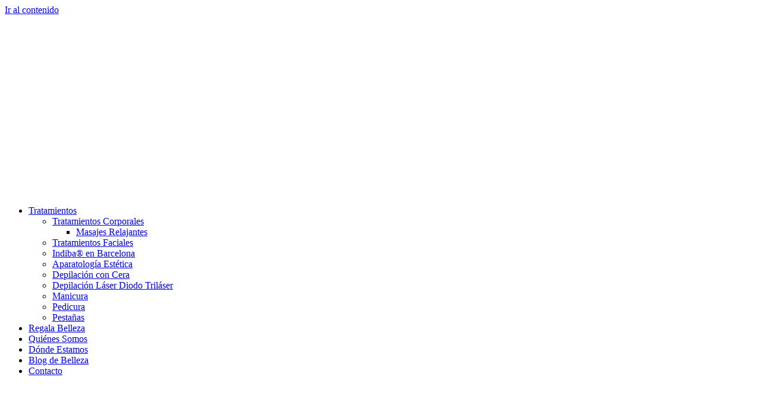

--- FILE ---
content_type: text/html; charset=UTF-8
request_url: https://aideebarcelona.com/tratamiento-facial-con-plasma/
body_size: 30892
content:
<!doctype html>
<html lang="es">
<head><meta charset="UTF-8"><script>if(navigator.userAgent.match(/MSIE|Internet Explorer/i)||navigator.userAgent.match(/Trident\/7\..*?rv:11/i)){var href=document.location.href;if(!href.match(/[?&]nowprocket/)){if(href.indexOf("?")==-1){if(href.indexOf("#")==-1){document.location.href=href+"?nowprocket=1"}else{document.location.href=href.replace("#","?nowprocket=1#")}}else{if(href.indexOf("#")==-1){document.location.href=href+"&nowprocket=1"}else{document.location.href=href.replace("#","&nowprocket=1#")}}}}</script><script>class RocketLazyLoadScripts{constructor(){this.v="1.2.5.1",this.triggerEvents=["keydown","mousedown","mousemove","touchmove","touchstart","touchend","wheel"],this.userEventHandler=this._triggerListener.bind(this),this.touchStartHandler=this._onTouchStart.bind(this),this.touchMoveHandler=this._onTouchMove.bind(this),this.touchEndHandler=this._onTouchEnd.bind(this),this.clickHandler=this._onClick.bind(this),this.interceptedClicks=[],this.interceptedClickListeners=[],this._interceptClickListeners(this),window.addEventListener("pageshow",e=>{this.persisted=e.persisted,this.everythingLoaded&&this._triggerLastFunctions()}),document.addEventListener("DOMContentLoaded",()=>{this._preconnect3rdParties()}),this.delayedScripts={normal:[],async:[],defer:[]},this.trash=[],this.allJQueries=[]}_addUserInteractionListener(e){if(document.hidden){e._triggerListener();return}this.triggerEvents.forEach(t=>window.addEventListener(t,e.userEventHandler,{passive:!0})),window.addEventListener("touchstart",e.touchStartHandler,{passive:!0}),window.addEventListener("mousedown",e.touchStartHandler),document.addEventListener("visibilitychange",e.userEventHandler)}_removeUserInteractionListener(){this.triggerEvents.forEach(e=>window.removeEventListener(e,this.userEventHandler,{passive:!0})),document.removeEventListener("visibilitychange",this.userEventHandler)}_onTouchStart(e){"HTML"!==e.target.tagName&&(window.addEventListener("touchend",this.touchEndHandler),window.addEventListener("mouseup",this.touchEndHandler),window.addEventListener("touchmove",this.touchMoveHandler,{passive:!0}),window.addEventListener("mousemove",this.touchMoveHandler),e.target.addEventListener("click",this.clickHandler),this._disableOtherEventListeners(e.target,!0),this._renameDOMAttribute(e.target,"onclick","rocket-onclick"),this._pendingClickStarted())}_onTouchMove(e){window.removeEventListener("touchend",this.touchEndHandler),window.removeEventListener("mouseup",this.touchEndHandler),window.removeEventListener("touchmove",this.touchMoveHandler,{passive:!0}),window.removeEventListener("mousemove",this.touchMoveHandler),e.target.removeEventListener("click",this.clickHandler),this._disableOtherEventListeners(e.target,!1),this._renameDOMAttribute(e.target,"rocket-onclick","onclick"),this._pendingClickFinished()}_onTouchEnd(){window.removeEventListener("touchend",this.touchEndHandler),window.removeEventListener("mouseup",this.touchEndHandler),window.removeEventListener("touchmove",this.touchMoveHandler,{passive:!0}),window.removeEventListener("mousemove",this.touchMoveHandler)}_onClick(e){e.target.removeEventListener("click",this.clickHandler),this._disableOtherEventListeners(e.target,!1),this._renameDOMAttribute(e.target,"rocket-onclick","onclick"),this.interceptedClicks.push(e),e.preventDefault(),e.stopPropagation(),e.stopImmediatePropagation(),this._pendingClickFinished()}_replayClicks(){window.removeEventListener("touchstart",this.touchStartHandler,{passive:!0}),window.removeEventListener("mousedown",this.touchStartHandler),this.interceptedClicks.forEach(e=>{e.target.dispatchEvent(new MouseEvent("click",{view:e.view,bubbles:!0,cancelable:!0}))})}_interceptClickListeners(e){EventTarget.prototype.addEventListenerBase=EventTarget.prototype.addEventListener,EventTarget.prototype.addEventListener=function(t,i,r){"click"!==t||e.windowLoaded||i===e.clickHandler||e.interceptedClickListeners.push({target:this,func:i,options:r}),(this||window).addEventListenerBase(t,i,r)}}_disableOtherEventListeners(e,t){this.interceptedClickListeners.forEach(i=>{i.target===e&&(t?e.removeEventListener("click",i.func,i.options):e.addEventListener("click",i.func,i.options))}),e.parentNode!==document.documentElement&&this._disableOtherEventListeners(e.parentNode,t)}_waitForPendingClicks(){return new Promise(e=>{this._isClickPending?this._pendingClickFinished=e:e()})}_pendingClickStarted(){this._isClickPending=!0}_pendingClickFinished(){this._isClickPending=!1}_renameDOMAttribute(e,t,i){e.hasAttribute&&e.hasAttribute(t)&&(event.target.setAttribute(i,event.target.getAttribute(t)),event.target.removeAttribute(t))}_triggerListener(){this._removeUserInteractionListener(this),"loading"===document.readyState?document.addEventListener("DOMContentLoaded",this._loadEverythingNow.bind(this)):this._loadEverythingNow()}_preconnect3rdParties(){let e=[];document.querySelectorAll("script[type=rocketlazyloadscript][data-rocket-src]").forEach(t=>{let i=t.getAttribute("data-rocket-src");if(i&&0!==i.indexOf("data:")){0===i.indexOf("//")&&(i=location.protocol+i);try{let r=new URL(i).origin;r!==location.origin&&e.push({src:r,crossOrigin:t.crossOrigin||"module"===t.getAttribute("data-rocket-type")})}catch(n){}}}),e=[...new Map(e.map(e=>[JSON.stringify(e),e])).values()],this._batchInjectResourceHints(e,"preconnect")}async _loadEverythingNow(){this.lastBreath=Date.now(),this._delayEventListeners(this),this._delayJQueryReady(this),this._handleDocumentWrite(),this._registerAllDelayedScripts(),this._preloadAllScripts(),await this._loadScriptsFromList(this.delayedScripts.normal),await this._loadScriptsFromList(this.delayedScripts.defer),await this._loadScriptsFromList(this.delayedScripts.async);try{await this._triggerDOMContentLoaded(),await this._pendingWebpackRequests(this),await this._triggerWindowLoad()}catch(e){console.error(e)}window.dispatchEvent(new Event("rocket-allScriptsLoaded")),this.everythingLoaded=!0,this._waitForPendingClicks().then(()=>{this._replayClicks()}),this._emptyTrash()}_registerAllDelayedScripts(){document.querySelectorAll("script[type=rocketlazyloadscript]").forEach(e=>{e.hasAttribute("data-rocket-src")?e.hasAttribute("async")&&!1!==e.async?this.delayedScripts.async.push(e):e.hasAttribute("defer")&&!1!==e.defer||"module"===e.getAttribute("data-rocket-type")?this.delayedScripts.defer.push(e):this.delayedScripts.normal.push(e):this.delayedScripts.normal.push(e)})}async _transformScript(e){if(await this._littleBreath(),!0===e.noModule&&"noModule"in HTMLScriptElement.prototype){e.setAttribute("data-rocket-status","skipped");return}return new Promise(t=>{let i;function r(){(i||e).setAttribute("data-rocket-status","executed"),t()}try{if(navigator.userAgent.indexOf("Firefox/")>0||""===navigator.vendor)i=document.createElement("script"),[...e.attributes].forEach(e=>{let t=e.nodeName;"type"!==t&&("data-rocket-type"===t&&(t="type"),"data-rocket-src"===t&&(t="src"),i.setAttribute(t,e.nodeValue))}),e.text&&(i.text=e.text),i.hasAttribute("src")?(i.addEventListener("load",r),i.addEventListener("error",function(){i.setAttribute("data-rocket-status","failed"),t()}),setTimeout(()=>{i.isConnected||t()},1)):(i.text=e.text,r()),e.parentNode.replaceChild(i,e);else{let n=e.getAttribute("data-rocket-type"),s=e.getAttribute("data-rocket-src");n?(e.type=n,e.removeAttribute("data-rocket-type")):e.removeAttribute("type"),e.addEventListener("load",r),e.addEventListener("error",function(){e.setAttribute("data-rocket-status","failed"),t()}),s?(e.removeAttribute("data-rocket-src"),e.src=s):e.src="data:text/javascript;base64,"+window.btoa(unescape(encodeURIComponent(e.text)))}}catch(a){e.setAttribute("data-rocket-status","failed"),t()}})}async _loadScriptsFromList(e){let t=e.shift();return t&&t.isConnected?(await this._transformScript(t),this._loadScriptsFromList(e)):Promise.resolve()}_preloadAllScripts(){this._batchInjectResourceHints([...this.delayedScripts.normal,...this.delayedScripts.defer,...this.delayedScripts.async],"preload")}_batchInjectResourceHints(e,t){var i=document.createDocumentFragment();e.forEach(e=>{let r=e.getAttribute&&e.getAttribute("data-rocket-src")||e.src;if(r){let n=document.createElement("link");n.href=r,n.rel=t,"preconnect"!==t&&(n.as="script"),e.getAttribute&&"module"===e.getAttribute("data-rocket-type")&&(n.crossOrigin=!0),e.crossOrigin&&(n.crossOrigin=e.crossOrigin),e.integrity&&(n.integrity=e.integrity),i.appendChild(n),this.trash.push(n)}}),document.head.appendChild(i)}_delayEventListeners(e){let t={};function i(i,r){return t[r].eventsToRewrite.indexOf(i)>=0&&!e.everythingLoaded?"rocket-"+i:i}function r(e,r){var n;!t[n=e]&&(t[n]={originalFunctions:{add:n.addEventListener,remove:n.removeEventListener},eventsToRewrite:[]},n.addEventListener=function(){arguments[0]=i(arguments[0],n),t[n].originalFunctions.add.apply(n,arguments)},n.removeEventListener=function(){arguments[0]=i(arguments[0],n),t[n].originalFunctions.remove.apply(n,arguments)}),t[e].eventsToRewrite.push(r)}function n(t,i){let r=t[i];t[i]=null,Object.defineProperty(t,i,{get:()=>r||function(){},set(n){e.everythingLoaded?r=n:t["rocket"+i]=r=n}})}r(document,"DOMContentLoaded"),r(window,"DOMContentLoaded"),r(window,"load"),r(window,"pageshow"),r(document,"readystatechange"),n(document,"onreadystatechange"),n(window,"onload"),n(window,"onpageshow")}_delayJQueryReady(e){let t;function i(t){return e.everythingLoaded?t:t.split(" ").map(e=>"load"===e||0===e.indexOf("load.")?"rocket-jquery-load":e).join(" ")}function r(r){if(r&&r.fn&&!e.allJQueries.includes(r)){r.fn.ready=r.fn.init.prototype.ready=function(t){return e.domReadyFired?t.bind(document)(r):document.addEventListener("rocket-DOMContentLoaded",()=>t.bind(document)(r)),r([])};let n=r.fn.on;r.fn.on=r.fn.init.prototype.on=function(){return this[0]===window&&("string"==typeof arguments[0]||arguments[0]instanceof String?arguments[0]=i(arguments[0]):"object"==typeof arguments[0]&&Object.keys(arguments[0]).forEach(e=>{let t=arguments[0][e];delete arguments[0][e],arguments[0][i(e)]=t})),n.apply(this,arguments),this},e.allJQueries.push(r)}t=r}r(window.jQuery),Object.defineProperty(window,"jQuery",{get:()=>t,set(e){r(e)}})}async _pendingWebpackRequests(e){let t=document.querySelector("script[data-webpack]");async function i(){return new Promise(e=>{t.addEventListener("load",e),t.addEventListener("error",e)})}t&&(await i(),await e._requestAnimFrame(),await e._pendingWebpackRequests(e))}async _triggerDOMContentLoaded(){this.domReadyFired=!0,await this._littleBreath(),document.dispatchEvent(new Event("rocket-readystatechange")),await this._littleBreath(),document.rocketonreadystatechange&&document.rocketonreadystatechange(),await this._littleBreath(),document.dispatchEvent(new Event("rocket-DOMContentLoaded")),await this._littleBreath(),window.dispatchEvent(new Event("rocket-DOMContentLoaded"))}async _triggerWindowLoad(){await this._littleBreath(),document.dispatchEvent(new Event("rocket-readystatechange")),await this._littleBreath(),document.rocketonreadystatechange&&document.rocketonreadystatechange(),await this._littleBreath(),window.dispatchEvent(new Event("rocket-load")),await this._littleBreath(),window.rocketonload&&window.rocketonload(),await this._littleBreath(),this.allJQueries.forEach(e=>e(window).trigger("rocket-jquery-load")),await this._littleBreath();let e=new Event("rocket-pageshow");e.persisted=this.persisted,window.dispatchEvent(e),await this._littleBreath(),window.rocketonpageshow&&window.rocketonpageshow({persisted:this.persisted}),this.windowLoaded=!0}_triggerLastFunctions(){document.onreadystatechange&&document.onreadystatechange(),window.onload&&window.onload(),window.onpageshow&&window.onpageshow({persisted:this.persisted})}_handleDocumentWrite(){let e=new Map;document.write=document.writeln=function(t){let i=document.currentScript;i||console.error("WPRocket unable to document.write this: "+t);let r=document.createRange(),n=i.parentElement,s=e.get(i);void 0===s&&(s=i.nextSibling,e.set(i,s));let a=document.createDocumentFragment();r.setStart(a,0),a.appendChild(r.createContextualFragment(t)),n.insertBefore(a,s)}}async _littleBreath(){Date.now()-this.lastBreath>45&&(await this._requestAnimFrame(),this.lastBreath=Date.now())}async _requestAnimFrame(){return document.hidden?new Promise(e=>setTimeout(e)):new Promise(e=>requestAnimationFrame(e))}_emptyTrash(){this.trash.forEach(e=>e.remove())}static run(){let e=new RocketLazyLoadScripts;e._addUserInteractionListener(e)}}RocketLazyLoadScripts.run();</script>
	
	<meta name="viewport" content="width=device-width, initial-scale=1">
	<link rel="profile" href="https://gmpg.org/xfn/11">
	<meta name='robots' content='index, follow, max-image-preview:large, max-snippet:-1, max-video-preview:-1' />
	<style>img:is([sizes="auto" i], [sizes^="auto," i]) { contain-intrinsic-size: 3000px 1500px }</style>
	
<!-- Google Tag Manager for WordPress by gtm4wp.com -->
<script data-cfasync="false" data-pagespeed-no-defer>
	var gtm4wp_datalayer_name = "dataLayer";
	var dataLayer = dataLayer || [];
</script>
<!-- End Google Tag Manager for WordPress by gtm4wp.com -->
	<!-- This site is optimized with the Yoast SEO Premium plugin v21.2 (Yoast SEO v26.8) - https://yoast.com/product/yoast-seo-premium-wordpress/ -->
	<title>Tratamiento Facial con Plasma: ¿qué es y qué beneficios ofrece?</title>
	<meta name="description" content="Conoce todos los detalles del tratamiento facial con plasma. Descubre qué es, qué beneficios aporta y cuál es su precio en España." />
	<link rel="canonical" href="https://aideebarcelona.com/tratamiento-facial-con-plasma/" />
	<meta property="og:locale" content="es_ES" />
	<meta property="og:type" content="article" />
	<meta property="og:title" content="Tratamiento Facial con Plasma: ¿qué es y cuáles son sus beneficios? | Aideé Barcelona" />
	<meta property="og:description" content="Conoce todos los detalles del tratamiento facial con plasma. Descubre qué es, qué beneficios aporta y cuál es su precio en España." />
	<meta property="og:url" content="https://aideebarcelona.com/tratamiento-facial-con-plasma/" />
	<meta property="og:site_name" content="Centro de Estética Aideé Barcelona" />
	<meta property="article:publisher" content="https://www.facebook.com/p/AIDEE-BCN-100067352436780/?locale=es_LA" />
	<meta property="article:author" content="https://www.facebook.com/p/AIDEE-BCN-100067352436780/" />
	<meta property="article:published_time" content="2024-01-27T07:59:22+00:00" />
	<meta property="article:modified_time" content="2024-09-01T09:46:22+00:00" />
	<meta property="og:image" content="https://aideebarcelona.com/wp-content/uploads/2024/01/DIAMOND-WHITENING-SYSTEM-STANDARD-TREATMENT-IMAGE-HR-1-scaled.jpg" />
	<meta property="og:image:width" content="2560" />
	<meta property="og:image:height" content="1707" />
	<meta property="og:image:type" content="image/jpeg" />
	<meta name="author" content="Franci Suelta" />
	<meta name="twitter:card" content="summary_large_image" />
	<meta name="twitter:label1" content="Escrito por" />
	<meta name="twitter:data1" content="Franci Suelta" />
	<meta name="twitter:label2" content="Tiempo de lectura" />
	<meta name="twitter:data2" content="2 minutos" />
	<script type="application/ld+json" class="yoast-schema-graph">{"@context":"https://schema.org","@graph":[{"@type":"Article","@id":"https://aideebarcelona.com/tratamiento-facial-con-plasma/#article","isPartOf":{"@id":"https://aideebarcelona.com/tratamiento-facial-con-plasma/"},"author":{"name":"Franci Suelta","@id":"https://aideebarcelona.com/#/schema/person/d2a36044c34526e5a0a09133d4be2434"},"headline":"Tratamiento Facial con Plasma: ¿qué es y cuáles son sus beneficios?","datePublished":"2024-01-27T07:59:22+00:00","dateModified":"2024-09-01T09:46:22+00:00","mainEntityOfPage":{"@id":"https://aideebarcelona.com/tratamiento-facial-con-plasma/"},"wordCount":461,"publisher":{"@id":"https://aideebarcelona.com/#organization"},"image":{"@id":"https://aideebarcelona.com/tratamiento-facial-con-plasma/#primaryimage"},"thumbnailUrl":"https://aideebarcelona.com/wp-content/uploads/2024/01/DIAMOND-WHITENING-SYSTEM-STANDARD-TREATMENT-IMAGE-HR-1-scaled.jpg","articleSection":["Tratamientos Faciales"],"inLanguage":"es"},{"@type":"WebPage","@id":"https://aideebarcelona.com/tratamiento-facial-con-plasma/","url":"https://aideebarcelona.com/tratamiento-facial-con-plasma/","name":"Tratamiento Facial con Plasma: ¿qué es y qué beneficios ofrece?","isPartOf":{"@id":"https://aideebarcelona.com/#website"},"primaryImageOfPage":{"@id":"https://aideebarcelona.com/tratamiento-facial-con-plasma/#primaryimage"},"image":{"@id":"https://aideebarcelona.com/tratamiento-facial-con-plasma/#primaryimage"},"thumbnailUrl":"https://aideebarcelona.com/wp-content/uploads/2024/01/DIAMOND-WHITENING-SYSTEM-STANDARD-TREATMENT-IMAGE-HR-1-scaled.jpg","datePublished":"2024-01-27T07:59:22+00:00","dateModified":"2024-09-01T09:46:22+00:00","description":"Conoce todos los detalles del tratamiento facial con plasma. Descubre qué es, qué beneficios aporta y cuál es su precio en España.","breadcrumb":{"@id":"https://aideebarcelona.com/tratamiento-facial-con-plasma/#breadcrumb"},"inLanguage":"es","potentialAction":[{"@type":"ReadAction","target":["https://aideebarcelona.com/tratamiento-facial-con-plasma/"]}]},{"@type":"ImageObject","inLanguage":"es","@id":"https://aideebarcelona.com/tratamiento-facial-con-plasma/#primaryimage","url":"https://aideebarcelona.com/wp-content/uploads/2024/01/DIAMOND-WHITENING-SYSTEM-STANDARD-TREATMENT-IMAGE-HR-1-scaled.jpg","contentUrl":"https://aideebarcelona.com/wp-content/uploads/2024/01/DIAMOND-WHITENING-SYSTEM-STANDARD-TREATMENT-IMAGE-HR-1-scaled.jpg","width":2560,"height":1707,"caption":"tratamiento facial con plasma"},{"@type":"BreadcrumbList","@id":"https://aideebarcelona.com/tratamiento-facial-con-plasma/#breadcrumb","itemListElement":[{"@type":"ListItem","position":1,"name":"Inicio","item":"https://aideebarcelona.com/"},{"@type":"ListItem","position":2,"name":"Tratamiento Facial con Plasma: ¿qué es y cuáles son sus beneficios?"}]},{"@type":"WebSite","@id":"https://aideebarcelona.com/#website","url":"https://aideebarcelona.com/","name":"Centro de Estética Aideé Barcelona","description":"Centro de Estética en Barcelona","publisher":{"@id":"https://aideebarcelona.com/#organization"},"potentialAction":[{"@type":"SearchAction","target":{"@type":"EntryPoint","urlTemplate":"https://aideebarcelona.com/?s={search_term_string}"},"query-input":{"@type":"PropertyValueSpecification","valueRequired":true,"valueName":"search_term_string"}}],"inLanguage":"es"},{"@type":"Organization","@id":"https://aideebarcelona.com/#organization","name":"Centro de Estética Aideé Barcelona","url":"https://aideebarcelona.com/","logo":{"@type":"ImageObject","inLanguage":"es","@id":"https://aideebarcelona.com/#/schema/logo/image/","url":"https://aideebarcelona.com/wp-content/uploads/2023/12/LOGO-AIDEE-Recortado.jpg","contentUrl":"https://aideebarcelona.com/wp-content/uploads/2023/12/LOGO-AIDEE-Recortado.jpg","width":1049,"height":1049,"caption":"Centro de Estética Aideé Barcelona"},"image":{"@id":"https://aideebarcelona.com/#/schema/logo/image/"},"sameAs":["https://www.facebook.com/p/AIDEE-BCN-100067352436780/?locale=es_LA","https://www.instagram.com/aideebarcelona/","https://api.whatsapp.com/send?phone=609426561"]},{"@type":"Person","@id":"https://aideebarcelona.com/#/schema/person/d2a36044c34526e5a0a09133d4be2434","name":"Franci Suelta","image":{"@type":"ImageObject","inLanguage":"es","@id":"https://aideebarcelona.com/#/schema/person/image/","url":"https://secure.gravatar.com/avatar/699f759c876573832e38a93c3068fbfb9154a8233cc6f7cf9612516e94916af0?s=96&d=mm&r=g","contentUrl":"https://secure.gravatar.com/avatar/699f759c876573832e38a93c3068fbfb9154a8233cc6f7cf9612516e94916af0?s=96&d=mm&r=g","caption":"Franci Suelta"},"description":"Mi nombre es Franci y estoy encantada de darte la bienvendida a Aideé Barcelona, dónde encontrarás los mejores consejos de belleza.","sameAs":["https://aideebarcelona.com/","https://www.facebook.com/p/AIDEE-BCN-100067352436780/","https://www.instagram.com/aideebarcelona/profilecard/?igsh=Z3Rtc2kwajNybTIx"],"honorificPrefix":"Sra.","gender":"mujer","knowsAbout":["tratamientos estéticos","indiba","tratamientos faciales","tratamientos corporales","manicura","pedicura","belleza"],"knowsLanguage":["español"],"jobTitle":"esteticista","url":"https://aideebarcelona.com/author/francysuelta/"}]}</script>
	<!-- / Yoast SEO Premium plugin. -->


<link rel='dns-prefetch' href='//www.googletagmanager.com' />

<link rel="alternate" type="application/rss+xml" title="Centro de Estética Aideé Barcelona &raquo; Feed" href="https://aideebarcelona.com/feed/" />
<link rel="alternate" type="application/rss+xml" title="Centro de Estética Aideé Barcelona &raquo; Feed de los comentarios" href="https://aideebarcelona.com/comments/feed/" />
<link rel="alternate" type="application/rss+xml" title="Centro de Estética Aideé Barcelona &raquo; Comentario Tratamiento Facial con Plasma: ¿qué es y cuáles son sus beneficios? del feed" href="https://aideebarcelona.com/tratamiento-facial-con-plasma/feed/" />
<style id='wp-emoji-styles-inline-css'>

	img.wp-smiley, img.emoji {
		display: inline !important;
		border: none !important;
		box-shadow: none !important;
		height: 1em !important;
		width: 1em !important;
		margin: 0 0.07em !important;
		vertical-align: -0.1em !important;
		background: none !important;
		padding: 0 !important;
	}
</style>
<style id='global-styles-inline-css'>
:root{--wp--preset--aspect-ratio--square: 1;--wp--preset--aspect-ratio--4-3: 4/3;--wp--preset--aspect-ratio--3-4: 3/4;--wp--preset--aspect-ratio--3-2: 3/2;--wp--preset--aspect-ratio--2-3: 2/3;--wp--preset--aspect-ratio--16-9: 16/9;--wp--preset--aspect-ratio--9-16: 9/16;--wp--preset--color--black: #000000;--wp--preset--color--cyan-bluish-gray: #abb8c3;--wp--preset--color--white: #ffffff;--wp--preset--color--pale-pink: #f78da7;--wp--preset--color--vivid-red: #cf2e2e;--wp--preset--color--luminous-vivid-orange: #ff6900;--wp--preset--color--luminous-vivid-amber: #fcb900;--wp--preset--color--light-green-cyan: #7bdcb5;--wp--preset--color--vivid-green-cyan: #00d084;--wp--preset--color--pale-cyan-blue: #8ed1fc;--wp--preset--color--vivid-cyan-blue: #0693e3;--wp--preset--color--vivid-purple: #9b51e0;--wp--preset--gradient--vivid-cyan-blue-to-vivid-purple: linear-gradient(135deg,rgba(6,147,227,1) 0%,rgb(155,81,224) 100%);--wp--preset--gradient--light-green-cyan-to-vivid-green-cyan: linear-gradient(135deg,rgb(122,220,180) 0%,rgb(0,208,130) 100%);--wp--preset--gradient--luminous-vivid-amber-to-luminous-vivid-orange: linear-gradient(135deg,rgba(252,185,0,1) 0%,rgba(255,105,0,1) 100%);--wp--preset--gradient--luminous-vivid-orange-to-vivid-red: linear-gradient(135deg,rgba(255,105,0,1) 0%,rgb(207,46,46) 100%);--wp--preset--gradient--very-light-gray-to-cyan-bluish-gray: linear-gradient(135deg,rgb(238,238,238) 0%,rgb(169,184,195) 100%);--wp--preset--gradient--cool-to-warm-spectrum: linear-gradient(135deg,rgb(74,234,220) 0%,rgb(151,120,209) 20%,rgb(207,42,186) 40%,rgb(238,44,130) 60%,rgb(251,105,98) 80%,rgb(254,248,76) 100%);--wp--preset--gradient--blush-light-purple: linear-gradient(135deg,rgb(255,206,236) 0%,rgb(152,150,240) 100%);--wp--preset--gradient--blush-bordeaux: linear-gradient(135deg,rgb(254,205,165) 0%,rgb(254,45,45) 50%,rgb(107,0,62) 100%);--wp--preset--gradient--luminous-dusk: linear-gradient(135deg,rgb(255,203,112) 0%,rgb(199,81,192) 50%,rgb(65,88,208) 100%);--wp--preset--gradient--pale-ocean: linear-gradient(135deg,rgb(255,245,203) 0%,rgb(182,227,212) 50%,rgb(51,167,181) 100%);--wp--preset--gradient--electric-grass: linear-gradient(135deg,rgb(202,248,128) 0%,rgb(113,206,126) 100%);--wp--preset--gradient--midnight: linear-gradient(135deg,rgb(2,3,129) 0%,rgb(40,116,252) 100%);--wp--preset--font-size--small: 13px;--wp--preset--font-size--medium: 20px;--wp--preset--font-size--large: 36px;--wp--preset--font-size--x-large: 42px;--wp--preset--spacing--20: 0.44rem;--wp--preset--spacing--30: 0.67rem;--wp--preset--spacing--40: 1rem;--wp--preset--spacing--50: 1.5rem;--wp--preset--spacing--60: 2.25rem;--wp--preset--spacing--70: 3.38rem;--wp--preset--spacing--80: 5.06rem;--wp--preset--shadow--natural: 6px 6px 9px rgba(0, 0, 0, 0.2);--wp--preset--shadow--deep: 12px 12px 50px rgba(0, 0, 0, 0.4);--wp--preset--shadow--sharp: 6px 6px 0px rgba(0, 0, 0, 0.2);--wp--preset--shadow--outlined: 6px 6px 0px -3px rgba(255, 255, 255, 1), 6px 6px rgba(0, 0, 0, 1);--wp--preset--shadow--crisp: 6px 6px 0px rgba(0, 0, 0, 1);}:root { --wp--style--global--content-size: 800px;--wp--style--global--wide-size: 1200px; }:where(body) { margin: 0; }.wp-site-blocks > .alignleft { float: left; margin-right: 2em; }.wp-site-blocks > .alignright { float: right; margin-left: 2em; }.wp-site-blocks > .aligncenter { justify-content: center; margin-left: auto; margin-right: auto; }:where(.wp-site-blocks) > * { margin-block-start: 24px; margin-block-end: 0; }:where(.wp-site-blocks) > :first-child { margin-block-start: 0; }:where(.wp-site-blocks) > :last-child { margin-block-end: 0; }:root { --wp--style--block-gap: 24px; }:root :where(.is-layout-flow) > :first-child{margin-block-start: 0;}:root :where(.is-layout-flow) > :last-child{margin-block-end: 0;}:root :where(.is-layout-flow) > *{margin-block-start: 24px;margin-block-end: 0;}:root :where(.is-layout-constrained) > :first-child{margin-block-start: 0;}:root :where(.is-layout-constrained) > :last-child{margin-block-end: 0;}:root :where(.is-layout-constrained) > *{margin-block-start: 24px;margin-block-end: 0;}:root :where(.is-layout-flex){gap: 24px;}:root :where(.is-layout-grid){gap: 24px;}.is-layout-flow > .alignleft{float: left;margin-inline-start: 0;margin-inline-end: 2em;}.is-layout-flow > .alignright{float: right;margin-inline-start: 2em;margin-inline-end: 0;}.is-layout-flow > .aligncenter{margin-left: auto !important;margin-right: auto !important;}.is-layout-constrained > .alignleft{float: left;margin-inline-start: 0;margin-inline-end: 2em;}.is-layout-constrained > .alignright{float: right;margin-inline-start: 2em;margin-inline-end: 0;}.is-layout-constrained > .aligncenter{margin-left: auto !important;margin-right: auto !important;}.is-layout-constrained > :where(:not(.alignleft):not(.alignright):not(.alignfull)){max-width: var(--wp--style--global--content-size);margin-left: auto !important;margin-right: auto !important;}.is-layout-constrained > .alignwide{max-width: var(--wp--style--global--wide-size);}body .is-layout-flex{display: flex;}.is-layout-flex{flex-wrap: wrap;align-items: center;}.is-layout-flex > :is(*, div){margin: 0;}body .is-layout-grid{display: grid;}.is-layout-grid > :is(*, div){margin: 0;}body{padding-top: 0px;padding-right: 0px;padding-bottom: 0px;padding-left: 0px;}a:where(:not(.wp-element-button)){text-decoration: underline;}:root :where(.wp-element-button, .wp-block-button__link){background-color: #32373c;border-width: 0;color: #fff;font-family: inherit;font-size: inherit;line-height: inherit;padding: calc(0.667em + 2px) calc(1.333em + 2px);text-decoration: none;}.has-black-color{color: var(--wp--preset--color--black) !important;}.has-cyan-bluish-gray-color{color: var(--wp--preset--color--cyan-bluish-gray) !important;}.has-white-color{color: var(--wp--preset--color--white) !important;}.has-pale-pink-color{color: var(--wp--preset--color--pale-pink) !important;}.has-vivid-red-color{color: var(--wp--preset--color--vivid-red) !important;}.has-luminous-vivid-orange-color{color: var(--wp--preset--color--luminous-vivid-orange) !important;}.has-luminous-vivid-amber-color{color: var(--wp--preset--color--luminous-vivid-amber) !important;}.has-light-green-cyan-color{color: var(--wp--preset--color--light-green-cyan) !important;}.has-vivid-green-cyan-color{color: var(--wp--preset--color--vivid-green-cyan) !important;}.has-pale-cyan-blue-color{color: var(--wp--preset--color--pale-cyan-blue) !important;}.has-vivid-cyan-blue-color{color: var(--wp--preset--color--vivid-cyan-blue) !important;}.has-vivid-purple-color{color: var(--wp--preset--color--vivid-purple) !important;}.has-black-background-color{background-color: var(--wp--preset--color--black) !important;}.has-cyan-bluish-gray-background-color{background-color: var(--wp--preset--color--cyan-bluish-gray) !important;}.has-white-background-color{background-color: var(--wp--preset--color--white) !important;}.has-pale-pink-background-color{background-color: var(--wp--preset--color--pale-pink) !important;}.has-vivid-red-background-color{background-color: var(--wp--preset--color--vivid-red) !important;}.has-luminous-vivid-orange-background-color{background-color: var(--wp--preset--color--luminous-vivid-orange) !important;}.has-luminous-vivid-amber-background-color{background-color: var(--wp--preset--color--luminous-vivid-amber) !important;}.has-light-green-cyan-background-color{background-color: var(--wp--preset--color--light-green-cyan) !important;}.has-vivid-green-cyan-background-color{background-color: var(--wp--preset--color--vivid-green-cyan) !important;}.has-pale-cyan-blue-background-color{background-color: var(--wp--preset--color--pale-cyan-blue) !important;}.has-vivid-cyan-blue-background-color{background-color: var(--wp--preset--color--vivid-cyan-blue) !important;}.has-vivid-purple-background-color{background-color: var(--wp--preset--color--vivid-purple) !important;}.has-black-border-color{border-color: var(--wp--preset--color--black) !important;}.has-cyan-bluish-gray-border-color{border-color: var(--wp--preset--color--cyan-bluish-gray) !important;}.has-white-border-color{border-color: var(--wp--preset--color--white) !important;}.has-pale-pink-border-color{border-color: var(--wp--preset--color--pale-pink) !important;}.has-vivid-red-border-color{border-color: var(--wp--preset--color--vivid-red) !important;}.has-luminous-vivid-orange-border-color{border-color: var(--wp--preset--color--luminous-vivid-orange) !important;}.has-luminous-vivid-amber-border-color{border-color: var(--wp--preset--color--luminous-vivid-amber) !important;}.has-light-green-cyan-border-color{border-color: var(--wp--preset--color--light-green-cyan) !important;}.has-vivid-green-cyan-border-color{border-color: var(--wp--preset--color--vivid-green-cyan) !important;}.has-pale-cyan-blue-border-color{border-color: var(--wp--preset--color--pale-cyan-blue) !important;}.has-vivid-cyan-blue-border-color{border-color: var(--wp--preset--color--vivid-cyan-blue) !important;}.has-vivid-purple-border-color{border-color: var(--wp--preset--color--vivid-purple) !important;}.has-vivid-cyan-blue-to-vivid-purple-gradient-background{background: var(--wp--preset--gradient--vivid-cyan-blue-to-vivid-purple) !important;}.has-light-green-cyan-to-vivid-green-cyan-gradient-background{background: var(--wp--preset--gradient--light-green-cyan-to-vivid-green-cyan) !important;}.has-luminous-vivid-amber-to-luminous-vivid-orange-gradient-background{background: var(--wp--preset--gradient--luminous-vivid-amber-to-luminous-vivid-orange) !important;}.has-luminous-vivid-orange-to-vivid-red-gradient-background{background: var(--wp--preset--gradient--luminous-vivid-orange-to-vivid-red) !important;}.has-very-light-gray-to-cyan-bluish-gray-gradient-background{background: var(--wp--preset--gradient--very-light-gray-to-cyan-bluish-gray) !important;}.has-cool-to-warm-spectrum-gradient-background{background: var(--wp--preset--gradient--cool-to-warm-spectrum) !important;}.has-blush-light-purple-gradient-background{background: var(--wp--preset--gradient--blush-light-purple) !important;}.has-blush-bordeaux-gradient-background{background: var(--wp--preset--gradient--blush-bordeaux) !important;}.has-luminous-dusk-gradient-background{background: var(--wp--preset--gradient--luminous-dusk) !important;}.has-pale-ocean-gradient-background{background: var(--wp--preset--gradient--pale-ocean) !important;}.has-electric-grass-gradient-background{background: var(--wp--preset--gradient--electric-grass) !important;}.has-midnight-gradient-background{background: var(--wp--preset--gradient--midnight) !important;}.has-small-font-size{font-size: var(--wp--preset--font-size--small) !important;}.has-medium-font-size{font-size: var(--wp--preset--font-size--medium) !important;}.has-large-font-size{font-size: var(--wp--preset--font-size--large) !important;}.has-x-large-font-size{font-size: var(--wp--preset--font-size--x-large) !important;}
:root :where(.wp-block-pullquote){font-size: 1.5em;line-height: 1.6;}
</style>
<link data-minify="1" rel='stylesheet' id='woocommerce-layout-css' href='https://aideebarcelona.com/wp-content/cache/min/1/wp-content/plugins/woocommerce/assets/css/woocommerce-layout.css?ver=1769739808' media='all' />
<link data-minify="1" rel='stylesheet' id='woocommerce-smallscreen-css' href='https://aideebarcelona.com/wp-content/cache/min/1/wp-content/plugins/woocommerce/assets/css/woocommerce-smallscreen.css?ver=1769739808' media='only screen and (max-width: 768px)' />
<link data-minify="1" rel='stylesheet' id='woocommerce-general-css' href='https://aideebarcelona.com/wp-content/cache/background-css/aideebarcelona.com/wp-content/cache/min/1/wp-content/plugins/woocommerce/assets/css/woocommerce.css?ver=1769739808&wpr_t=1769874045' media='all' />
<style id='woocommerce-inline-inline-css'>
.woocommerce form .form-row .required { visibility: visible; }
</style>
<link rel='stylesheet' id='hello-elementor-css' href='https://aideebarcelona.com/wp-content/themes/hello-elementor/style.min.css?ver=3.3.0' media='all' />
<link rel='stylesheet' id='hello-elementor-theme-style-css' href='https://aideebarcelona.com/wp-content/themes/hello-elementor/theme.min.css?ver=3.3.0' media='all' />
<link rel='stylesheet' id='hello-elementor-header-footer-css' href='https://aideebarcelona.com/wp-content/themes/hello-elementor/header-footer.min.css?ver=3.3.0' media='all' />
<link rel='stylesheet' id='elementor-frontend-css' href='https://aideebarcelona.com/wp-content/plugins/elementor/assets/css/frontend.min.css?ver=3.34.4' media='all' />
<link rel='stylesheet' id='elementor-post-8-css' href='https://aideebarcelona.com/wp-content/uploads/elementor/css/post-8.css?ver=1769737973' media='all' />
<link rel='stylesheet' id='widget-image-css' href='https://aideebarcelona.com/wp-content/plugins/elementor/assets/css/widget-image.min.css?ver=3.34.4' media='all' />
<link rel='stylesheet' id='widget-nav-menu-css' href='https://aideebarcelona.com/wp-content/plugins/elementor-pro/assets/css/widget-nav-menu.min.css?ver=3.34.4' media='all' />
<link rel='stylesheet' id='widget-social-icons-css' href='https://aideebarcelona.com/wp-content/plugins/elementor/assets/css/widget-social-icons.min.css?ver=3.34.4' media='all' />
<link rel='stylesheet' id='e-apple-webkit-css' href='https://aideebarcelona.com/wp-content/plugins/elementor/assets/css/conditionals/apple-webkit.min.css?ver=3.34.4' media='all' />
<link rel='stylesheet' id='e-sticky-css' href='https://aideebarcelona.com/wp-content/plugins/elementor-pro/assets/css/modules/sticky.min.css?ver=3.34.4' media='all' />
<link rel='stylesheet' id='widget-heading-css' href='https://aideebarcelona.com/wp-content/plugins/elementor/assets/css/widget-heading.min.css?ver=3.34.4' media='all' />
<link rel='stylesheet' id='widget-icon-list-css' href='https://aideebarcelona.com/wp-content/plugins/elementor/assets/css/widget-icon-list.min.css?ver=3.34.4' media='all' />
<link rel='stylesheet' id='widget-post-info-css' href='https://aideebarcelona.com/wp-content/plugins/elementor-pro/assets/css/widget-post-info.min.css?ver=3.34.4' media='all' />
<link rel='stylesheet' id='widget-table-of-contents-css' href='https://aideebarcelona.com/wp-content/plugins/elementor-pro/assets/css/widget-table-of-contents.min.css?ver=3.34.4' media='all' />
<link rel='stylesheet' id='widget-author-box-css' href='https://aideebarcelona.com/wp-content/plugins/elementor-pro/assets/css/widget-author-box.min.css?ver=3.34.4' media='all' />
<link rel='stylesheet' id='widget-posts-css' href='https://aideebarcelona.com/wp-content/plugins/elementor-pro/assets/css/widget-posts.min.css?ver=3.34.4' media='all' />
<link rel='stylesheet' id='elementor-post-1504-css' href='https://aideebarcelona.com/wp-content/uploads/elementor/css/post-1504.css?ver=1769740380' media='all' />
<link rel='stylesheet' id='elementor-post-26-css' href='https://aideebarcelona.com/wp-content/uploads/elementor/css/post-26.css?ver=1769737974' media='all' />
<link rel='stylesheet' id='elementor-post-216-css' href='https://aideebarcelona.com/wp-content/uploads/elementor/css/post-216.css?ver=1769737974' media='all' />
<link rel='stylesheet' id='elementor-post-2572-css' href='https://aideebarcelona.com/wp-content/uploads/elementor/css/post-2572.css?ver=1769740041' media='all' />
<link data-minify="1" rel='stylesheet' id='sib-front-css-css' href='https://aideebarcelona.com/wp-content/cache/background-css/aideebarcelona.com/wp-content/cache/min/1/wp-content/plugins/mailin/css/mailin-front.css?ver=1769739808&wpr_t=1769874046' media='all' />
<link data-minify="1" rel='stylesheet' id='bdt-uikit-css' href='https://aideebarcelona.com/wp-content/cache/min/1/wp-content/plugins/bdthemes-element-pack-lite/assets/css/bdt-uikit.css?ver=1769739808' media='all' />
<link data-minify="1" rel='stylesheet' id='ep-helper-css' href='https://aideebarcelona.com/wp-content/cache/background-css/aideebarcelona.com/wp-content/cache/min/1/wp-content/plugins/bdthemes-element-pack-lite/assets/css/ep-helper.css?ver=1769739808&wpr_t=1769874046' media='all' />
<link data-minify="1" rel='stylesheet' id='elementor-gf-local-bodonimoda-css' href='https://aideebarcelona.com/wp-content/cache/min/1/wp-content/uploads/elementor/google-fonts/css/bodonimoda.css?ver=1769739808' media='all' />
<link data-minify="1" rel='stylesheet' id='elementor-gf-local-lexend-css' href='https://aideebarcelona.com/wp-content/cache/min/1/wp-content/uploads/elementor/google-fonts/css/lexend.css?ver=1769739808' media='all' />
<link data-minify="1" rel='stylesheet' id='elementor-gf-local-roboto-css' href='https://aideebarcelona.com/wp-content/cache/min/1/wp-content/uploads/elementor/google-fonts/css/roboto.css?ver=1769739809' media='all' />
<link data-minify="1" rel='stylesheet' id='elementor-gf-local-anekkannada-css' href='https://aideebarcelona.com/wp-content/cache/min/1/wp-content/uploads/elementor/google-fonts/css/anekkannada.css?ver=1769739809' media='all' />
<link data-minify="1" rel='stylesheet' id='elementor-gf-local-cinzeldecorative-css' href='https://aideebarcelona.com/wp-content/cache/min/1/wp-content/uploads/elementor/google-fonts/css/cinzeldecorative.css?ver=1769739809' media='all' />
<script type="rocketlazyloadscript" data-rocket-src="https://aideebarcelona.com/wp-includes/js/jquery/jquery.min.js?ver=3.7.1" id="jquery-core-js" defer></script>
<script type="rocketlazyloadscript" data-rocket-src="https://aideebarcelona.com/wp-includes/js/jquery/jquery-migrate.min.js?ver=3.4.1" id="jquery-migrate-js" defer></script>
<script type="rocketlazyloadscript" data-rocket-src="https://aideebarcelona.com/wp-content/plugins/woocommerce/assets/js/jquery-blockui/jquery.blockUI.min.js?ver=2.7.0-wc.10.4.3" id="wc-jquery-blockui-js" data-wp-strategy="defer" defer></script>
<script type="rocketlazyloadscript" data-rocket-src="https://aideebarcelona.com/wp-content/plugins/woocommerce/assets/js/js-cookie/js.cookie.min.js?ver=2.1.4-wc.10.4.3" id="wc-js-cookie-js" data-wp-strategy="defer" defer></script>
<script id="WCPAY_ASSETS-js-extra">
var wcpayAssets = {"url":"https:\/\/aideebarcelona.com\/wp-content\/plugins\/woocommerce-payments\/dist\/"};
</script>

<!-- Fragmento de código de la etiqueta de Google (gtag.js) añadida por Site Kit -->
<!-- Fragmento de código de Google Analytics añadido por Site Kit -->
<script type="rocketlazyloadscript" data-rocket-src="https://www.googletagmanager.com/gtag/js?id=GT-TB7GCR4" id="google_gtagjs-js" async></script>
<script type="rocketlazyloadscript" id="google_gtagjs-js-after">
window.dataLayer = window.dataLayer || [];function gtag(){dataLayer.push(arguments);}
gtag("set","linker",{"domains":["aideebarcelona.com"]});
gtag("js", new Date());
gtag("set", "developer_id.dZTNiMT", true);
gtag("config", "GT-TB7GCR4");
 window._googlesitekit = window._googlesitekit || {}; window._googlesitekit.throttledEvents = []; window._googlesitekit.gtagEvent = (name, data) => { var key = JSON.stringify( { name, data } ); if ( !! window._googlesitekit.throttledEvents[ key ] ) { return; } window._googlesitekit.throttledEvents[ key ] = true; setTimeout( () => { delete window._googlesitekit.throttledEvents[ key ]; }, 5 ); gtag( "event", name, { ...data, event_source: "site-kit" } ); };
</script>
<script id="sib-front-js-js-extra">
var sibErrMsg = {"invalidMail":"Please fill out valid email address","requiredField":"Please fill out required fields","invalidDateFormat":"Please fill out valid date format","invalidSMSFormat":"Please fill out valid phone number"};
var ajax_sib_front_object = {"ajax_url":"https:\/\/aideebarcelona.com\/wp-admin\/admin-ajax.php","ajax_nonce":"6a655e0bef","flag_url":"https:\/\/aideebarcelona.com\/wp-content\/plugins\/mailin\/img\/flags\/"};
</script>
<script type="rocketlazyloadscript" data-minify="1" data-rocket-src="https://aideebarcelona.com/wp-content/cache/min/1/wp-content/plugins/mailin/js/mailin-front.js?ver=1750346238" id="sib-front-js-js" defer></script>
<link rel="https://api.w.org/" href="https://aideebarcelona.com/wp-json/" /><link rel="alternate" title="JSON" type="application/json" href="https://aideebarcelona.com/wp-json/wp/v2/posts/1504" /><link rel="EditURI" type="application/rsd+xml" title="RSD" href="https://aideebarcelona.com/xmlrpc.php?rsd" />
<meta name="generator" content="WordPress 6.8" />
<meta name="generator" content="WooCommerce 10.4.3" />
<link rel='shortlink' href='https://aideebarcelona.com/?p=1504' />
<link rel="alternate" title="oEmbed (JSON)" type="application/json+oembed" href="https://aideebarcelona.com/wp-json/oembed/1.0/embed?url=https%3A%2F%2Faideebarcelona.com%2Ftratamiento-facial-con-plasma%2F" />
<link rel="alternate" title="oEmbed (XML)" type="text/xml+oembed" href="https://aideebarcelona.com/wp-json/oembed/1.0/embed?url=https%3A%2F%2Faideebarcelona.com%2Ftratamiento-facial-con-plasma%2F&#038;format=xml" />
<meta name="generator" content="Site Kit by Google 1.171.0" /><meta name="ti-site-data" content="[base64]" />
<!-- Google Tag Manager for WordPress by gtm4wp.com -->
<!-- GTM Container placement set to automatic -->
<script data-cfasync="false" data-pagespeed-no-defer>
	var dataLayer_content = {"pagePostType":"post","pagePostType2":"single-post","pageCategory":["faciales"],"pagePostAuthor":"Franci Suelta"};
	dataLayer.push( dataLayer_content );
</script>
<script type="rocketlazyloadscript" data-cfasync="false" data-pagespeed-no-defer>
(function(w,d,s,l,i){w[l]=w[l]||[];w[l].push({'gtm.start':
new Date().getTime(),event:'gtm.js'});var f=d.getElementsByTagName(s)[0],
j=d.createElement(s),dl=l!='dataLayer'?'&l='+l:'';j.async=true;j.src=
'//www.googletagmanager.com/gtm.js?id='+i+dl;f.parentNode.insertBefore(j,f);
})(window,document,'script','dataLayer','GTM-5DQHN43K');
</script>
<!-- End Google Tag Manager for WordPress by gtm4wp.com --><!-- Google site verification - Google for WooCommerce -->
<meta name="google-site-verification" content="NC48iJD5M4Fv7dLulebMp881dDBI5AZY9A0cQtdiSFM" />
	<noscript><style>.woocommerce-product-gallery{ opacity: 1 !important; }</style></noscript>
	<meta name="generator" content="Elementor 3.34.4; features: e_font_icon_svg, additional_custom_breakpoints; settings: css_print_method-external, google_font-enabled, font_display-swap">
<script type="rocketlazyloadscript" data-minify="1" data-rocket-type="text/javascript" data-rocket-src="https://aideebarcelona.com/wp-content/cache/min/1/js/sdk-loader.js?ver=1751032715" async></script>
<script type="rocketlazyloadscript" data-rocket-type="text/javascript">
  window.Brevo = window.Brevo || [];
  window.Brevo.push(['init', {"client_key":"ocpqa6d81xhgt654c6mp6zjd","email_id":null,"push":{"customDomain":"https:\/\/aideebarcelona.com\/wp-content\/plugins\/mailin\/"},"service_worker_url":"wonderpush-worker-loader.min.js?webKey=62e565008d475935e6611365a8a4863f561a3bbd2c487790b3121e5925702a9f","frame_url":"brevo-frame.html"}]);
</script><script type="rocketlazyloadscript" data-minify="1" data-rocket-type="text/javascript" data-rocket-src="https://aideebarcelona.com/wp-content/cache/min/1/sdk/1.1/wonderpush-loader.min.js?ver=1751032716" async></script>
<script type="rocketlazyloadscript" data-rocket-type="text/javascript">
  window.WonderPush = window.WonderPush || [];
  window.WonderPush.push(['init', {"customDomain":"https:\/\/aideebarcelona.com\/wp-content\/plugins\/mailin\/","serviceWorkerUrl":"wonderpush-worker-loader.min.js?webKey=62e565008d475935e6611365a8a4863f561a3bbd2c487790b3121e5925702a9f","frameUrl":"wonderpush.min.html","webKey":"62e565008d475935e6611365a8a4863f561a3bbd2c487790b3121e5925702a9f"}]);
</script>			<style>
				.e-con.e-parent:nth-of-type(n+4):not(.e-lazyloaded):not(.e-no-lazyload),
				.e-con.e-parent:nth-of-type(n+4):not(.e-lazyloaded):not(.e-no-lazyload) * {
					background-image: none !important;
				}
				@media screen and (max-height: 1024px) {
					.e-con.e-parent:nth-of-type(n+3):not(.e-lazyloaded):not(.e-no-lazyload),
					.e-con.e-parent:nth-of-type(n+3):not(.e-lazyloaded):not(.e-no-lazyload) * {
						background-image: none !important;
					}
				}
				@media screen and (max-height: 640px) {
					.e-con.e-parent:nth-of-type(n+2):not(.e-lazyloaded):not(.e-no-lazyload),
					.e-con.e-parent:nth-of-type(n+2):not(.e-lazyloaded):not(.e-no-lazyload) * {
						background-image: none !important;
					}
				}
			</style>
			<link rel="icon" href="https://aideebarcelona.com/wp-content/uploads/2023/12/cropped-LOGO_AIDEE_BARCELONA_Recortado_1-removebg-preview-32x32.png" sizes="32x32" />
<link rel="icon" href="https://aideebarcelona.com/wp-content/uploads/2023/12/cropped-LOGO_AIDEE_BARCELONA_Recortado_1-removebg-preview-192x192.png" sizes="192x192" />
<link rel="apple-touch-icon" href="https://aideebarcelona.com/wp-content/uploads/2023/12/cropped-LOGO_AIDEE_BARCELONA_Recortado_1-removebg-preview-180x180.png" />
<meta name="msapplication-TileImage" content="https://aideebarcelona.com/wp-content/uploads/2023/12/cropped-LOGO_AIDEE_BARCELONA_Recortado_1-removebg-preview-270x270.png" />
		<style id="wp-custom-css">
			.archive .term-description {
    display: none;
}
		</style>
		
		<!-- Global site tag (gtag.js) - Google Ads: AW-16841449818 - Google for WooCommerce -->
		<script type="rocketlazyloadscript" async data-rocket-src="https://www.googletagmanager.com/gtag/js?id=AW-16841449818"></script>
		<script type="rocketlazyloadscript">
			window.dataLayer = window.dataLayer || [];
			function gtag() { dataLayer.push(arguments); }
			gtag( 'consent', 'default', {
				analytics_storage: 'denied',
				ad_storage: 'denied',
				ad_user_data: 'denied',
				ad_personalization: 'denied',
				region: ['AT', 'BE', 'BG', 'HR', 'CY', 'CZ', 'DK', 'EE', 'FI', 'FR', 'DE', 'GR', 'HU', 'IS', 'IE', 'IT', 'LV', 'LI', 'LT', 'LU', 'MT', 'NL', 'NO', 'PL', 'PT', 'RO', 'SK', 'SI', 'ES', 'SE', 'GB', 'CH'],
				wait_for_update: 500,
			} );
			gtag('js', new Date());
			gtag('set', 'developer_id.dOGY3NW', true);
			gtag("config", "AW-16841449818", { "groups": "GLA", "send_page_view": false });		</script>

		<noscript><style id="rocket-lazyload-nojs-css">.rll-youtube-player, [data-lazy-src]{display:none !important;}</style></noscript><style id="wpr-lazyload-bg-container"></style><style id="wpr-lazyload-bg-exclusion"></style>
<noscript>
<style id="wpr-lazyload-bg-nostyle">.woocommerce .blockUI.blockOverlay::before{--wpr-bg-4d724636-792f-45f1-85c5-1d0414420d34: url('https://aideebarcelona.com/wp-content/plugins/woocommerce/assets/images/icons/loader.svg');}.woocommerce .loader::before{--wpr-bg-f616a19a-d579-4162-8b6f-61a80f1a0fbf: url('https://aideebarcelona.com/wp-content/plugins/woocommerce/assets/images/icons/loader.svg');}.sib-country-block .sib-toggle .sib-cflags{--wpr-bg-0e61551a-7aaa-4c30-8db1-16e4a37e2033: url('https://aideebarcelona.com/wp-content/plugins/mailin/img/flags/fr.png');}.sib-sms-field ul.sib-country-list li .sib-flag-box .sib-flag{--wpr-bg-2bafa545-1359-4aa5-bbfe-3ddd6aeb89f3: url('https://aideebarcelona.com/wp-content/plugins/mailin/img/flags/ad.png');}.bdt-lazy-loading{--wpr-bg-8fcc3dc0-3fb1-4948-9f4c-7b0e57be3161: url('https://aideebarcelona.com/wp-content/plugins/bdthemes-element-pack-lite/assets/images/loading.svg');}</style>
</noscript>
<script type="application/javascript">const rocket_pairs = [{"selector":".woocommerce .blockUI.blockOverlay","style":".woocommerce .blockUI.blockOverlay::before{--wpr-bg-4d724636-792f-45f1-85c5-1d0414420d34: url('https:\/\/aideebarcelona.com\/wp-content\/plugins\/woocommerce\/assets\/images\/icons\/loader.svg');}","hash":"4d724636-792f-45f1-85c5-1d0414420d34","url":"https:\/\/aideebarcelona.com\/wp-content\/plugins\/woocommerce\/assets\/images\/icons\/loader.svg"},{"selector":".woocommerce .loader","style":".woocommerce .loader::before{--wpr-bg-f616a19a-d579-4162-8b6f-61a80f1a0fbf: url('https:\/\/aideebarcelona.com\/wp-content\/plugins\/woocommerce\/assets\/images\/icons\/loader.svg');}","hash":"f616a19a-d579-4162-8b6f-61a80f1a0fbf","url":"https:\/\/aideebarcelona.com\/wp-content\/plugins\/woocommerce\/assets\/images\/icons\/loader.svg"},{"selector":".sib-country-block .sib-toggle .sib-cflags","style":".sib-country-block .sib-toggle .sib-cflags{--wpr-bg-0e61551a-7aaa-4c30-8db1-16e4a37e2033: url('https:\/\/aideebarcelona.com\/wp-content\/plugins\/mailin\/img\/flags\/fr.png');}","hash":"0e61551a-7aaa-4c30-8db1-16e4a37e2033","url":"https:\/\/aideebarcelona.com\/wp-content\/plugins\/mailin\/img\/flags\/fr.png"},{"selector":".sib-sms-field ul.sib-country-list li .sib-flag-box .sib-flag","style":".sib-sms-field ul.sib-country-list li .sib-flag-box .sib-flag{--wpr-bg-2bafa545-1359-4aa5-bbfe-3ddd6aeb89f3: url('https:\/\/aideebarcelona.com\/wp-content\/plugins\/mailin\/img\/flags\/ad.png');}","hash":"2bafa545-1359-4aa5-bbfe-3ddd6aeb89f3","url":"https:\/\/aideebarcelona.com\/wp-content\/plugins\/mailin\/img\/flags\/ad.png"},{"selector":".bdt-lazy-loading","style":".bdt-lazy-loading{--wpr-bg-8fcc3dc0-3fb1-4948-9f4c-7b0e57be3161: url('https:\/\/aideebarcelona.com\/wp-content\/plugins\/bdthemes-element-pack-lite\/assets\/images\/loading.svg');}","hash":"8fcc3dc0-3fb1-4948-9f4c-7b0e57be3161","url":"https:\/\/aideebarcelona.com\/wp-content\/plugins\/bdthemes-element-pack-lite\/assets\/images\/loading.svg"}]; const rocket_excluded_pairs = [];</script></head>
<body class="wp-singular post-template-default single single-post postid-1504 single-format-standard wp-custom-logo wp-embed-responsive wp-theme-hello-elementor theme-hello-elementor woocommerce-no-js theme-default elementor-default elementor-kit-8 elementor-page elementor-page-1504 elementor-page-2572">


<!-- GTM Container placement set to automatic -->
<!-- Google Tag Manager (noscript) -->
				<noscript><iframe src="https://www.googletagmanager.com/ns.html?id=GTM-5DQHN43K" height="0" width="0" style="display:none;visibility:hidden" aria-hidden="true"></iframe></noscript>
<!-- End Google Tag Manager (noscript) --><script type="rocketlazyloadscript">
gtag("event", "page_view", {send_to: "GLA"});
</script>

<a class="skip-link screen-reader-text" href="#content">Ir al contenido</a>

		<header data-elementor-type="header" data-elementor-id="26" class="elementor elementor-26 elementor-location-header" data-elementor-post-type="elementor_library">
			<div class="elementor-element elementor-element-eec96eb e-flex e-con-boxed e-con e-parent" data-id="eec96eb" data-element_type="container" data-settings="{&quot;background_background&quot;:&quot;gradient&quot;,&quot;sticky&quot;:&quot;top&quot;,&quot;sticky_on&quot;:[&quot;desktop&quot;],&quot;sticky_offset&quot;:0,&quot;sticky_effects_offset&quot;:0,&quot;sticky_anchor_link_offset&quot;:0}">
					<div class="e-con-inner">
		<div class="elementor-element elementor-element-599d02d e-con-full elementor-hidden-tablet elementor-hidden-mobile e-flex e-con e-child" data-id="599d02d" data-element_type="container">
				<div class="elementor-element elementor-element-486f992 elementor-widget-tablet__width-initial elementor-widget elementor-widget-image" data-id="486f992" data-element_type="widget" data-widget_type="image.default">
				<div class="elementor-widget-container">
																<a href="https://aideebarcelona.com/">
							<img fetchpriority="high" width="300" height="300" src="data:image/svg+xml,%3Csvg%20xmlns='http://www.w3.org/2000/svg'%20viewBox='0%200%20300%20300'%3E%3C/svg%3E" class="attachment-medium size-medium wp-image-1865" alt="centro estetica en barcelona" data-lazy-srcset="https://aideebarcelona.com/wp-content/uploads/2023/12/LOGO-AIDEE-Recortado_11zon-300x300.webp 300w, https://aideebarcelona.com/wp-content/uploads/2023/12/LOGO-AIDEE-Recortado_11zon-1024x1024.webp 1024w, https://aideebarcelona.com/wp-content/uploads/2023/12/LOGO-AIDEE-Recortado_11zon-150x150.webp 150w, https://aideebarcelona.com/wp-content/uploads/2023/12/LOGO-AIDEE-Recortado_11zon-768x768.webp 768w, https://aideebarcelona.com/wp-content/uploads/2023/12/LOGO-AIDEE-Recortado_11zon-600x600.webp 600w, https://aideebarcelona.com/wp-content/uploads/2023/12/LOGO-AIDEE-Recortado_11zon-100x100.webp 100w, https://aideebarcelona.com/wp-content/uploads/2023/12/LOGO-AIDEE-Recortado_11zon.webp 1049w" data-lazy-sizes="(max-width: 300px) 100vw, 300px" data-lazy-src="https://aideebarcelona.com/wp-content/uploads/2023/12/LOGO-AIDEE-Recortado_11zon-300x300.webp" /><noscript><img fetchpriority="high" width="300" height="300" src="https://aideebarcelona.com/wp-content/uploads/2023/12/LOGO-AIDEE-Recortado_11zon-300x300.webp" class="attachment-medium size-medium wp-image-1865" alt="centro estetica en barcelona" srcset="https://aideebarcelona.com/wp-content/uploads/2023/12/LOGO-AIDEE-Recortado_11zon-300x300.webp 300w, https://aideebarcelona.com/wp-content/uploads/2023/12/LOGO-AIDEE-Recortado_11zon-1024x1024.webp 1024w, https://aideebarcelona.com/wp-content/uploads/2023/12/LOGO-AIDEE-Recortado_11zon-150x150.webp 150w, https://aideebarcelona.com/wp-content/uploads/2023/12/LOGO-AIDEE-Recortado_11zon-768x768.webp 768w, https://aideebarcelona.com/wp-content/uploads/2023/12/LOGO-AIDEE-Recortado_11zon-600x600.webp 600w, https://aideebarcelona.com/wp-content/uploads/2023/12/LOGO-AIDEE-Recortado_11zon-100x100.webp 100w, https://aideebarcelona.com/wp-content/uploads/2023/12/LOGO-AIDEE-Recortado_11zon.webp 1049w" sizes="(max-width: 300px) 100vw, 300px" /></noscript>								</a>
															</div>
				</div>
				</div>
		<div class="elementor-element elementor-element-d79a1cc e-con-full e-flex e-con e-child" data-id="d79a1cc" data-element_type="container" data-settings="{&quot;background_background&quot;:&quot;classic&quot;}">
				<div class="elementor-element elementor-element-695bf92 elementor-nav-menu__align-end elementor-widget__width-initial elementor-nav-menu--stretch elementor-nav-menu__text-align-center elementor-nav-menu--dropdown-tablet elementor-nav-menu--toggle elementor-nav-menu--burger elementor-widget elementor-widget-nav-menu" data-id="695bf92" data-element_type="widget" data-settings="{&quot;full_width&quot;:&quot;stretch&quot;,&quot;layout&quot;:&quot;horizontal&quot;,&quot;submenu_icon&quot;:{&quot;value&quot;:&quot;&lt;svg aria-hidden=\&quot;true\&quot; class=\&quot;e-font-icon-svg e-fas-caret-down\&quot; viewBox=\&quot;0 0 320 512\&quot; xmlns=\&quot;http:\/\/www.w3.org\/2000\/svg\&quot;&gt;&lt;path d=\&quot;M31.3 192h257.3c17.8 0 26.7 21.5 14.1 34.1L174.1 354.8c-7.8 7.8-20.5 7.8-28.3 0L17.2 226.1C4.6 213.5 13.5 192 31.3 192z\&quot;&gt;&lt;\/path&gt;&lt;\/svg&gt;&quot;,&quot;library&quot;:&quot;fa-solid&quot;},&quot;toggle&quot;:&quot;burger&quot;}" data-widget_type="nav-menu.default">
				<div class="elementor-widget-container">
								<nav aria-label="Menú" class="elementor-nav-menu--main elementor-nav-menu__container elementor-nav-menu--layout-horizontal e--pointer-underline e--animation-fade">
				<ul id="menu-1-695bf92" class="elementor-nav-menu"><li class="menu-item menu-item-type-custom menu-item-object-custom menu-item-has-children menu-item-3439"><a href="#" class="elementor-item elementor-item-anchor">Tratamientos</a>
<ul class="sub-menu elementor-nav-menu--dropdown">
	<li class="menu-item menu-item-type-taxonomy menu-item-object-product_cat menu-item-has-children menu-item-3944"><a href="https://aideebarcelona.com/tratamientos-corporales/" class="elementor-sub-item">Tratamientos Corporales</a>
	<ul class="sub-menu elementor-nav-menu--dropdown">
		<li class="menu-item menu-item-type-taxonomy menu-item-object-product_cat menu-item-3945"><a href="https://aideebarcelona.com/masajes-relajantes/" class="elementor-sub-item">Masajes Relajantes</a></li>
	</ul>
</li>
	<li class="menu-item menu-item-type-taxonomy menu-item-object-product_cat menu-item-3835"><a href="https://aideebarcelona.com/tratamientos-faciales/" class="elementor-sub-item">Tratamientos Faciales</a></li>
	<li class="menu-item menu-item-type-post_type menu-item-object-product menu-item-3606"><a href="https://aideebarcelona.com/indiba/" class="elementor-sub-item">Indiba® en Barcelona</a></li>
	<li class="menu-item menu-item-type-taxonomy menu-item-object-product_cat menu-item-3838"><a href="https://aideebarcelona.com/aparatologia/" class="elementor-sub-item">Aparatología Estética</a></li>
	<li class="menu-item menu-item-type-taxonomy menu-item-object-product_cat menu-item-3443"><a href="https://aideebarcelona.com/depilacion-con-cera/" class="elementor-sub-item">Depilación con Cera</a></li>
	<li class="menu-item menu-item-type-taxonomy menu-item-object-product_cat menu-item-3444"><a href="https://aideebarcelona.com/fotodepilacion-ipl/" class="elementor-sub-item">Depilación Láser Diodo Triláser</a></li>
	<li class="menu-item menu-item-type-taxonomy menu-item-object-product_cat menu-item-3837"><a href="https://aideebarcelona.com/manicura/" class="elementor-sub-item">Manicura</a></li>
	<li class="menu-item menu-item-type-taxonomy menu-item-object-product_cat menu-item-3446"><a href="https://aideebarcelona.com/pedicura/" class="elementor-sub-item">Pedicura</a></li>
	<li class="menu-item menu-item-type-taxonomy menu-item-object-product_cat menu-item-3455"><a href="https://aideebarcelona.com/pestanas/" class="elementor-sub-item">Pestañas</a></li>
</ul>
</li>
<li class="menu-item menu-item-type-post_type menu-item-object-page menu-item-1398"><a href="https://aideebarcelona.com/regala-belleza/" class="elementor-item">Regala Belleza</a></li>
<li class="menu-item menu-item-type-post_type menu-item-object-page menu-item-876"><a rel="nofollow" href="https://aideebarcelona.com/sobre-nosotros/" class="elementor-item">Quiénes Somos</a></li>
<li class="menu-item menu-item-type-post_type menu-item-object-page menu-item-889"><a rel="nofollow" href="https://aideebarcelona.com/donde-estamos/" class="elementor-item">Dónde Estamos</a></li>
<li class="menu-item menu-item-type-post_type menu-item-object-page menu-item-2976"><a href="https://aideebarcelona.com/blog-de-belleza/" class="elementor-item">Blog de Belleza</a></li>
<li class="menu-item menu-item-type-post_type menu-item-object-page menu-item-2033"><a href="https://aideebarcelona.com/contacto/" class="elementor-item">Contacto</a></li>
</ul>			</nav>
					<div class="elementor-menu-toggle" role="button" tabindex="0" aria-label="Alternar menú" aria-expanded="false">
			<svg aria-hidden="true" role="presentation" class="elementor-menu-toggle__icon--open e-font-icon-svg e-eicon-menu-bar" viewBox="0 0 1000 1000" xmlns="http://www.w3.org/2000/svg"><path d="M104 333H896C929 333 958 304 958 271S929 208 896 208H104C71 208 42 237 42 271S71 333 104 333ZM104 583H896C929 583 958 554 958 521S929 458 896 458H104C71 458 42 487 42 521S71 583 104 583ZM104 833H896C929 833 958 804 958 771S929 708 896 708H104C71 708 42 737 42 771S71 833 104 833Z"></path></svg><svg aria-hidden="true" role="presentation" class="elementor-menu-toggle__icon--close e-font-icon-svg e-eicon-close" viewBox="0 0 1000 1000" xmlns="http://www.w3.org/2000/svg"><path d="M742 167L500 408 258 167C246 154 233 150 217 150 196 150 179 158 167 167 154 179 150 196 150 212 150 229 154 242 171 254L408 500 167 742C138 771 138 800 167 829 196 858 225 858 254 829L496 587 738 829C750 842 767 846 783 846 800 846 817 842 829 829 842 817 846 804 846 783 846 767 842 750 829 737L588 500 833 258C863 229 863 200 833 171 804 137 775 137 742 167Z"></path></svg>		</div>
					<nav class="elementor-nav-menu--dropdown elementor-nav-menu__container" aria-hidden="true">
				<ul id="menu-2-695bf92" class="elementor-nav-menu"><li class="menu-item menu-item-type-custom menu-item-object-custom menu-item-has-children menu-item-3439"><a href="#" class="elementor-item elementor-item-anchor" tabindex="-1">Tratamientos</a>
<ul class="sub-menu elementor-nav-menu--dropdown">
	<li class="menu-item menu-item-type-taxonomy menu-item-object-product_cat menu-item-has-children menu-item-3944"><a href="https://aideebarcelona.com/tratamientos-corporales/" class="elementor-sub-item" tabindex="-1">Tratamientos Corporales</a>
	<ul class="sub-menu elementor-nav-menu--dropdown">
		<li class="menu-item menu-item-type-taxonomy menu-item-object-product_cat menu-item-3945"><a href="https://aideebarcelona.com/masajes-relajantes/" class="elementor-sub-item" tabindex="-1">Masajes Relajantes</a></li>
	</ul>
</li>
	<li class="menu-item menu-item-type-taxonomy menu-item-object-product_cat menu-item-3835"><a href="https://aideebarcelona.com/tratamientos-faciales/" class="elementor-sub-item" tabindex="-1">Tratamientos Faciales</a></li>
	<li class="menu-item menu-item-type-post_type menu-item-object-product menu-item-3606"><a href="https://aideebarcelona.com/indiba/" class="elementor-sub-item" tabindex="-1">Indiba® en Barcelona</a></li>
	<li class="menu-item menu-item-type-taxonomy menu-item-object-product_cat menu-item-3838"><a href="https://aideebarcelona.com/aparatologia/" class="elementor-sub-item" tabindex="-1">Aparatología Estética</a></li>
	<li class="menu-item menu-item-type-taxonomy menu-item-object-product_cat menu-item-3443"><a href="https://aideebarcelona.com/depilacion-con-cera/" class="elementor-sub-item" tabindex="-1">Depilación con Cera</a></li>
	<li class="menu-item menu-item-type-taxonomy menu-item-object-product_cat menu-item-3444"><a href="https://aideebarcelona.com/fotodepilacion-ipl/" class="elementor-sub-item" tabindex="-1">Depilación Láser Diodo Triláser</a></li>
	<li class="menu-item menu-item-type-taxonomy menu-item-object-product_cat menu-item-3837"><a href="https://aideebarcelona.com/manicura/" class="elementor-sub-item" tabindex="-1">Manicura</a></li>
	<li class="menu-item menu-item-type-taxonomy menu-item-object-product_cat menu-item-3446"><a href="https://aideebarcelona.com/pedicura/" class="elementor-sub-item" tabindex="-1">Pedicura</a></li>
	<li class="menu-item menu-item-type-taxonomy menu-item-object-product_cat menu-item-3455"><a href="https://aideebarcelona.com/pestanas/" class="elementor-sub-item" tabindex="-1">Pestañas</a></li>
</ul>
</li>
<li class="menu-item menu-item-type-post_type menu-item-object-page menu-item-1398"><a href="https://aideebarcelona.com/regala-belleza/" class="elementor-item" tabindex="-1">Regala Belleza</a></li>
<li class="menu-item menu-item-type-post_type menu-item-object-page menu-item-876"><a rel="nofollow" href="https://aideebarcelona.com/sobre-nosotros/" class="elementor-item" tabindex="-1">Quiénes Somos</a></li>
<li class="menu-item menu-item-type-post_type menu-item-object-page menu-item-889"><a rel="nofollow" href="https://aideebarcelona.com/donde-estamos/" class="elementor-item" tabindex="-1">Dónde Estamos</a></li>
<li class="menu-item menu-item-type-post_type menu-item-object-page menu-item-2976"><a href="https://aideebarcelona.com/blog-de-belleza/" class="elementor-item" tabindex="-1">Blog de Belleza</a></li>
<li class="menu-item menu-item-type-post_type menu-item-object-page menu-item-2033"><a href="https://aideebarcelona.com/contacto/" class="elementor-item" tabindex="-1">Contacto</a></li>
</ul>			</nav>
						</div>
				</div>
				</div>
		<div class="elementor-element elementor-element-8d50d80 e-con-full e-flex e-con e-child" data-id="8d50d80" data-element_type="container">
				<div class="elementor-element elementor-element-68cc29b elementor-shape-circle elementor-grid-3 elementor-widget__width-initial e-grid-align-tablet-center e-grid-align-center elementor-widget elementor-widget-social-icons" data-id="68cc29b" data-element_type="widget" data-widget_type="social-icons.default">
				<div class="elementor-widget-container">
							<div class="elementor-social-icons-wrapper elementor-grid" role="list">
							<span class="elementor-grid-item" role="listitem">
					<a class="elementor-icon elementor-social-icon elementor-social-icon-instagram elementor-repeater-item-d20dbaa" href="https://www.instagram.com/aideebarcelona/" target="_blank" rel="nofollow">
						<span class="elementor-screen-only">Instagram</span>
						<svg aria-hidden="true" class="e-font-icon-svg e-fab-instagram" viewBox="0 0 448 512" xmlns="http://www.w3.org/2000/svg"><path d="M224.1 141c-63.6 0-114.9 51.3-114.9 114.9s51.3 114.9 114.9 114.9S339 319.5 339 255.9 287.7 141 224.1 141zm0 189.6c-41.1 0-74.7-33.5-74.7-74.7s33.5-74.7 74.7-74.7 74.7 33.5 74.7 74.7-33.6 74.7-74.7 74.7zm146.4-194.3c0 14.9-12 26.8-26.8 26.8-14.9 0-26.8-12-26.8-26.8s12-26.8 26.8-26.8 26.8 12 26.8 26.8zm76.1 27.2c-1.7-35.9-9.9-67.7-36.2-93.9-26.2-26.2-58-34.4-93.9-36.2-37-2.1-147.9-2.1-184.9 0-35.8 1.7-67.6 9.9-93.9 36.1s-34.4 58-36.2 93.9c-2.1 37-2.1 147.9 0 184.9 1.7 35.9 9.9 67.7 36.2 93.9s58 34.4 93.9 36.2c37 2.1 147.9 2.1 184.9 0 35.9-1.7 67.7-9.9 93.9-36.2 26.2-26.2 34.4-58 36.2-93.9 2.1-37 2.1-147.8 0-184.8zM398.8 388c-7.8 19.6-22.9 34.7-42.6 42.6-29.5 11.7-99.5 9-132.1 9s-102.7 2.6-132.1-9c-19.6-7.8-34.7-22.9-42.6-42.6-11.7-29.5-9-99.5-9-132.1s-2.6-102.7 9-132.1c7.8-19.6 22.9-34.7 42.6-42.6 29.5-11.7 99.5-9 132.1-9s102.7-2.6 132.1 9c19.6 7.8 34.7 22.9 42.6 42.6 11.7 29.5 9 99.5 9 132.1s2.7 102.7-9 132.1z"></path></svg>					</a>
				</span>
							<span class="elementor-grid-item" role="listitem">
					<a class="elementor-icon elementor-social-icon elementor-social-icon-whatsapp elementor-repeater-item-fdd0884" href="https://api.whatsapp.com/send?phone=609426561" target="_blank" rel="nofollow">
						<span class="elementor-screen-only">Whatsapp</span>
						<svg aria-hidden="true" class="e-font-icon-svg e-fab-whatsapp" viewBox="0 0 448 512" xmlns="http://www.w3.org/2000/svg"><path d="M380.9 97.1C339 55.1 283.2 32 223.9 32c-122.4 0-222 99.6-222 222 0 39.1 10.2 77.3 29.6 111L0 480l117.7-30.9c32.4 17.7 68.9 27 106.1 27h.1c122.3 0 224.1-99.6 224.1-222 0-59.3-25.2-115-67.1-157zm-157 341.6c-33.2 0-65.7-8.9-94-25.7l-6.7-4-69.8 18.3L72 359.2l-4.4-7c-18.5-29.4-28.2-63.3-28.2-98.2 0-101.7 82.8-184.5 184.6-184.5 49.3 0 95.6 19.2 130.4 54.1 34.8 34.9 56.2 81.2 56.1 130.5 0 101.8-84.9 184.6-186.6 184.6zm101.2-138.2c-5.5-2.8-32.8-16.2-37.9-18-5.1-1.9-8.8-2.8-12.5 2.8-3.7 5.6-14.3 18-17.6 21.8-3.2 3.7-6.5 4.2-12 1.4-32.6-16.3-54-29.1-75.5-66-5.7-9.8 5.7-9.1 16.3-30.3 1.8-3.7.9-6.9-.5-9.7-1.4-2.8-12.5-30.1-17.1-41.2-4.5-10.8-9.1-9.3-12.5-9.5-3.2-.2-6.9-.2-10.6-.2-3.7 0-9.7 1.4-14.8 6.9-5.1 5.6-19.4 19-19.4 46.3 0 27.3 19.9 53.7 22.6 57.4 2.8 3.7 39.1 59.7 94.8 83.8 35.2 15.2 49 16.5 66.6 13.9 10.7-1.6 32.8-13.4 37.4-26.4 4.6-13 4.6-24.1 3.2-26.4-1.3-2.5-5-3.9-10.5-6.6z"></path></svg>					</a>
				</span>
							<span class="elementor-grid-item" role="listitem">
					<a class="elementor-icon elementor-social-icon elementor-social-icon-shopping-cart elementor-repeater-item-70b6df3" href="https://aideebarcelona.com/carrito/" target="_blank" rel="nofollow">
						<span class="elementor-screen-only">Shopping-cart</span>
						<svg aria-hidden="true" class="e-font-icon-svg e-fas-shopping-cart" viewBox="0 0 576 512" xmlns="http://www.w3.org/2000/svg"><path d="M528.12 301.319l47.273-208C578.806 78.301 567.391 64 551.99 64H159.208l-9.166-44.81C147.758 8.021 137.93 0 126.529 0H24C10.745 0 0 10.745 0 24v16c0 13.255 10.745 24 24 24h69.883l70.248 343.435C147.325 417.1 136 435.222 136 456c0 30.928 25.072 56 56 56s56-25.072 56-56c0-15.674-6.447-29.835-16.824-40h209.647C430.447 426.165 424 440.326 424 456c0 30.928 25.072 56 56 56s56-25.072 56-56c0-22.172-12.888-41.332-31.579-50.405l5.517-24.276c3.413-15.018-8.002-29.319-23.403-29.319H218.117l-6.545-32h293.145c11.206 0 20.92-7.754 23.403-18.681z"></path></svg>					</a>
				</span>
					</div>
						</div>
				</div>
				</div>
				<div class="elementor-element elementor-element-6a192fc elementor-align-center elementor-widget__width-initial elementor-mobile-align-center elementor-tablet-align-center elementor-widget elementor-widget-button" data-id="6a192fc" data-element_type="widget" data-widget_type="button.default">
				<div class="elementor-widget-container">
									<div class="elementor-button-wrapper">
					<a class="elementor-button elementor-button-link elementor-size-xs" href="https://reservas.koibox.cloud/franci-aidee-suelta-navarro" target="_blank" rel="nofollow">
						<span class="elementor-button-content-wrapper">
									<span class="elementor-button-text">Pide Cita</span>
					</span>
					</a>
				</div>
								</div>
				</div>
					</div>
				</div>
		<div class="elementor-element elementor-element-857e563 e-con-full elementor-hidden-mobile e-flex e-con e-parent" data-id="857e563" data-element_type="container" data-settings="{&quot;animation&quot;:&quot;none&quot;,&quot;animation_delay&quot;:100}">
		<div class="elementor-element elementor-element-787faab e-con-full e-flex e-con e-child" data-id="787faab" data-element_type="container" data-settings="{&quot;background_background&quot;:&quot;classic&quot;}">
		<div class="elementor-element elementor-element-9e918a8 e-con-full e-flex e-con e-child" data-id="9e918a8" data-element_type="container" data-settings="{&quot;background_background&quot;:&quot;classic&quot;}">
				<div class="elementor-element elementor-element-157b19e elementor-widget elementor-widget-text-editor" data-id="157b19e" data-element_type="widget" data-widget_type="text-editor.default">
				<div class="elementor-widget-container">
									<p><span style="color: #39404a;">Email: <a style="color: #39404a;" href="mailto:infoaideebarcelona@gmail.com">infoaideebarcelona@gmail.com</a></span></p>								</div>
				</div>
				</div>
		<div class="elementor-element elementor-element-f491caf e-con-full e-flex e-con e-child" data-id="f491caf" data-element_type="container">
				<div class="elementor-element elementor-element-e3a1b80 elementor-widget elementor-widget-text-editor" data-id="e3a1b80" data-element_type="widget" data-widget_type="text-editor.default">
				<div class="elementor-widget-container">
									<p>Telf: + 34 934 14 42 05</p>								</div>
				</div>
				</div>
		<div class="elementor-element elementor-element-b64f5f4 e-con-full e-flex e-con e-child" data-id="b64f5f4" data-element_type="container">
				<div class="elementor-element elementor-element-1a993c9 elementor-widget elementor-widget-text-editor" data-id="1a993c9" data-element_type="widget" data-widget_type="text-editor.default">
				<div class="elementor-widget-container">
									<p>C/Amigó 4 (junto a Tra. de Gràcia)</p>								</div>
				</div>
				</div>
				</div>
				</div>
		<div class="elementor-element elementor-element-c73a353 e-flex e-con-boxed e-con e-parent" data-id="c73a353" data-element_type="container">
					<div class="e-con-inner">
				<div class="elementor-element elementor-element-23ace09 elementor-view-stacked elementor-fixed elementor-shape-circle elementor-widget elementor-widget-icon" data-id="23ace09" data-element_type="widget" data-settings="{&quot;_position&quot;:&quot;fixed&quot;}" data-widget_type="icon.default">
				<div class="elementor-widget-container">
							<div class="elementor-icon-wrapper">
			<a class="elementor-icon" href="https://api.whatsapp.com/send?phone=609426561" target="_blank" rel="nofollow" centro="">
			<svg aria-hidden="true" class="e-font-icon-svg e-fab-whatsapp" viewBox="0 0 448 512" xmlns="http://www.w3.org/2000/svg"><path d="M380.9 97.1C339 55.1 283.2 32 223.9 32c-122.4 0-222 99.6-222 222 0 39.1 10.2 77.3 29.6 111L0 480l117.7-30.9c32.4 17.7 68.9 27 106.1 27h.1c122.3 0 224.1-99.6 224.1-222 0-59.3-25.2-115-67.1-157zm-157 341.6c-33.2 0-65.7-8.9-94-25.7l-6.7-4-69.8 18.3L72 359.2l-4.4-7c-18.5-29.4-28.2-63.3-28.2-98.2 0-101.7 82.8-184.5 184.6-184.5 49.3 0 95.6 19.2 130.4 54.1 34.8 34.9 56.2 81.2 56.1 130.5 0 101.8-84.9 184.6-186.6 184.6zm101.2-138.2c-5.5-2.8-32.8-16.2-37.9-18-5.1-1.9-8.8-2.8-12.5 2.8-3.7 5.6-14.3 18-17.6 21.8-3.2 3.7-6.5 4.2-12 1.4-32.6-16.3-54-29.1-75.5-66-5.7-9.8 5.7-9.1 16.3-30.3 1.8-3.7.9-6.9-.5-9.7-1.4-2.8-12.5-30.1-17.1-41.2-4.5-10.8-9.1-9.3-12.5-9.5-3.2-.2-6.9-.2-10.6-.2-3.7 0-9.7 1.4-14.8 6.9-5.1 5.6-19.4 19-19.4 46.3 0 27.3 19.9 53.7 22.6 57.4 2.8 3.7 39.1 59.7 94.8 83.8 35.2 15.2 49 16.5 66.6 13.9 10.7-1.6 32.8-13.4 37.4-26.4 4.6-13 4.6-24.1 3.2-26.4-1.3-2.5-5-3.9-10.5-6.6z"></path></svg>			</a>
		</div>
						</div>
				</div>
					</div>
				</div>
		<div class="elementor-element elementor-element-8259801 e-flex e-con-boxed e-con e-parent" data-id="8259801" data-element_type="container">
					<div class="e-con-inner">
				<div class="elementor-element elementor-element-e40b6ad elementor-widget elementor-widget-html" data-id="e40b6ad" data-element_type="widget" data-widget_type="html.default">
				<div class="elementor-widget-container">
					<script type="application/ld+json">
{
  "@context": "https://schema.org",
  "@type": "LocalBusiness",
  "name": "Centro de Estética Aideé Barcelona",
  "image": "https://aideebarcelona.com/wp-content/uploads/2023/12/LOGO-AIDEE-Recortado_11zon-300x300.webp",
  "@id": "https://aideebarcelona.com/",
  "url": "https://aideebarcelona.com/",
  "telephone": "+34 609 42 65 61",
  "email": "info@aideebarcelona.com",
  "address": {
    "@type": "PostalAddress",
    "streetAddress": "Calle Amigó 4",
    "addressLocality": "Barcelona",
    "addressRegion": "Barcelona",
    "postalCode": "08021",
    "addressCountry": "ES"
  },
  "openingHours": "Mo-Fr 09:00-20:00",
  "description": "¡Bienvenido a nuestro oasis de belleza en el corazón de Barcelona! En nuestro centro de estética, nos dedicamos a ofrecerte una experiencia única y rejuvenecedora que resalta tu belleza natural.",
  "paymentAccepted": "Efectivo, Tarjeta",
  "geo": {
    "@type": "GeoCoordinates",
    "latitude": 41.39434129627435,
    "longitude": 2.1466290250596427
  },
  "sameAs": [
    "https://www.instagram.com/aideebarcelona/",
    "https://web.facebook.com/p/AIDEE-BCN-100067352436780/"
  ],
  "category": "Centro de Estética",
  "aggregateRating": {
    "@type": "AggregateRating",
    "ratingValue": "5",
    "reviewCount": "121",
    "bestRating": "5",
    "worstRating": "1"
  }
}
</script>
				</div>
				</div>
					</div>
				</div>
				</header>
				<div data-elementor-type="single-post" data-elementor-id="2572" class="elementor elementor-2572 elementor-location-single post-1504 post type-post status-publish format-standard has-post-thumbnail hentry category-faciales" data-elementor-post-type="elementor_library">
			<div class="elementor-element elementor-element-6109fca e-flex e-con-boxed e-con e-parent" data-id="6109fca" data-element_type="container">
					<div class="e-con-inner">
				<div class="elementor-element elementor-element-5d8e1d5 elementor-widget elementor-widget-heading" data-id="5d8e1d5" data-element_type="widget" data-widget_type="heading.default">
				<div class="elementor-widget-container">
					<h2 class="elementor-heading-title elementor-size-default">Tratamiento Facial con Plasma: ¿qué es y cuáles son sus beneficios?</h2>				</div>
				</div>
					</div>
				</div>
		<div class="elementor-element elementor-element-81e86be e-flex e-con-boxed e-con e-parent" data-id="81e86be" data-element_type="container">
					<div class="e-con-inner">
				<div class="elementor-element elementor-element-c8fca4a elementor-widget elementor-widget-post-info" data-id="c8fca4a" data-element_type="widget" data-widget_type="post-info.default">
				<div class="elementor-widget-container">
							<ul class="elementor-inline-items elementor-icon-list-items elementor-post-info">
								<li class="elementor-icon-list-item elementor-repeater-item-8f276b2 elementor-inline-item" itemprop="author">
						<a href="https://aideebarcelona.com/author/francysuelta/">
											<span class="elementor-icon-list-icon">
								<svg aria-hidden="true" class="e-font-icon-svg e-far-user-circle" viewBox="0 0 496 512" xmlns="http://www.w3.org/2000/svg"><path d="M248 104c-53 0-96 43-96 96s43 96 96 96 96-43 96-96-43-96-96-96zm0 144c-26.5 0-48-21.5-48-48s21.5-48 48-48 48 21.5 48 48-21.5 48-48 48zm0-240C111 8 0 119 0 256s111 248 248 248 248-111 248-248S385 8 248 8zm0 448c-49.7 0-95.1-18.3-130.1-48.4 14.9-23 40.4-38.6 69.6-39.5 20.8 6.4 40.6 9.6 60.5 9.6s39.7-3.1 60.5-9.6c29.2 1 54.7 16.5 69.6 39.5-35 30.1-80.4 48.4-130.1 48.4zm162.7-84.1c-24.4-31.4-62.1-51.9-105.1-51.9-10.2 0-26 9.6-57.6 9.6-31.5 0-47.4-9.6-57.6-9.6-42.9 0-80.6 20.5-105.1 51.9C61.9 339.2 48 299.2 48 256c0-110.3 89.7-200 200-200s200 89.7 200 200c0 43.2-13.9 83.2-37.3 115.9z"></path></svg>							</span>
									<span class="elementor-icon-list-text elementor-post-info__item elementor-post-info__item--type-author">
										Franci Suelta					</span>
									</a>
				</li>
				<li class="elementor-icon-list-item elementor-repeater-item-d622152 elementor-inline-item" itemprop="datePublished">
						<a href="https://aideebarcelona.com/2024/01/27/">
											<span class="elementor-icon-list-icon">
								<svg aria-hidden="true" class="e-font-icon-svg e-fas-calendar" viewBox="0 0 448 512" xmlns="http://www.w3.org/2000/svg"><path d="M12 192h424c6.6 0 12 5.4 12 12v260c0 26.5-21.5 48-48 48H48c-26.5 0-48-21.5-48-48V204c0-6.6 5.4-12 12-12zm436-44v-36c0-26.5-21.5-48-48-48h-48V12c0-6.6-5.4-12-12-12h-40c-6.6 0-12 5.4-12 12v52H160V12c0-6.6-5.4-12-12-12h-40c-6.6 0-12 5.4-12 12v52H48C21.5 64 0 85.5 0 112v36c0 6.6 5.4 12 12 12h424c6.6 0 12-5.4 12-12z"></path></svg>							</span>
									<span class="elementor-icon-list-text elementor-post-info__item elementor-post-info__item--type-date">
										<time>enero 27, 2024</time>					</span>
									</a>
				</li>
				<li class="elementor-icon-list-item elementor-repeater-item-73be445 elementor-inline-item">
										<span class="elementor-icon-list-icon">
								<svg aria-hidden="true" class="e-font-icon-svg e-far-clock" viewBox="0 0 512 512" xmlns="http://www.w3.org/2000/svg"><path d="M256 8C119 8 8 119 8 256s111 248 248 248 248-111 248-248S393 8 256 8zm0 448c-110.5 0-200-89.5-200-200S145.5 56 256 56s200 89.5 200 200-89.5 200-200 200zm61.8-104.4l-84.9-61.7c-3.1-2.3-4.9-5.9-4.9-9.7V116c0-6.6 5.4-12 12-12h32c6.6 0 12 5.4 12 12v141.7l66.8 48.6c5.4 3.9 6.5 11.4 2.6 16.8L334.6 349c-3.9 5.3-11.4 6.5-16.8 2.6z"></path></svg>							</span>
									<span class="elementor-icon-list-text elementor-post-info__item elementor-post-info__item--type-time">
										<time>8:59 am</time>					</span>
								</li>
				</ul>
						</div>
				</div>
					</div>
				</div>
		<div class="elementor-element elementor-element-87d832e e-flex e-con-boxed e-con e-parent" data-id="87d832e" data-element_type="container">
					<div class="e-con-inner">
		<div class="elementor-element elementor-element-24af71c e-con-full e-flex e-con e-child" data-id="24af71c" data-element_type="container">
				<div class="elementor-element elementor-element-bdcbc45 elementor-widget__width-initial elementor-toc--minimized-on-tablet elementor-widget elementor-widget-table-of-contents" data-id="bdcbc45" data-element_type="widget" data-settings="{&quot;headings_by_tags&quot;:[&quot;h2&quot;],&quot;exclude_headings_by_selector&quot;:[],&quot;no_headings_message&quot;:&quot;No se ha encontrado ning\u00fan encabezado en esta p\u00e1gina.&quot;,&quot;marker_view&quot;:&quot;numbers&quot;,&quot;minimize_box&quot;:&quot;yes&quot;,&quot;minimized_on&quot;:&quot;tablet&quot;,&quot;hierarchical_view&quot;:&quot;yes&quot;,&quot;min_height&quot;:{&quot;unit&quot;:&quot;px&quot;,&quot;size&quot;:&quot;&quot;,&quot;sizes&quot;:[]},&quot;min_height_tablet&quot;:{&quot;unit&quot;:&quot;px&quot;,&quot;size&quot;:&quot;&quot;,&quot;sizes&quot;:[]},&quot;min_height_mobile&quot;:{&quot;unit&quot;:&quot;px&quot;,&quot;size&quot;:&quot;&quot;,&quot;sizes&quot;:[]}}" data-widget_type="table-of-contents.default">
				<div class="elementor-widget-container">
									<div class="elementor-toc__header">
						<h4 class="elementor-toc__header-title">
				Tabla de contenidos			</h4>
										<div class="elementor-toc__toggle-button elementor-toc__toggle-button--expand" role="button" tabindex="0" aria-controls="elementor-toc__bdcbc45" aria-expanded="true" aria-label="Abrir la tabla de contenidos"><svg aria-hidden="true" class="e-font-icon-svg e-fas-chevron-down" viewBox="0 0 448 512" xmlns="http://www.w3.org/2000/svg"><path d="M207.029 381.476L12.686 187.132c-9.373-9.373-9.373-24.569 0-33.941l22.667-22.667c9.357-9.357 24.522-9.375 33.901-.04L224 284.505l154.745-154.021c9.379-9.335 24.544-9.317 33.901.04l22.667 22.667c9.373 9.373 9.373 24.569 0 33.941L240.971 381.476c-9.373 9.372-24.569 9.372-33.942 0z"></path></svg></div>
				<div class="elementor-toc__toggle-button elementor-toc__toggle-button--collapse" role="button" tabindex="0" aria-controls="elementor-toc__bdcbc45" aria-expanded="true" aria-label="Cerrar la tabla de contenidos"><svg aria-hidden="true" class="e-font-icon-svg e-fas-chevron-up" viewBox="0 0 448 512" xmlns="http://www.w3.org/2000/svg"><path d="M240.971 130.524l194.343 194.343c9.373 9.373 9.373 24.569 0 33.941l-22.667 22.667c-9.357 9.357-24.522 9.375-33.901.04L224 227.495 69.255 381.516c-9.379 9.335-24.544 9.317-33.901-.04l-22.667-22.667c-9.373-9.373-9.373-24.569 0-33.941L207.03 130.525c9.372-9.373 24.568-9.373 33.941-.001z"></path></svg></div>
					</div>
				<div id="elementor-toc__bdcbc45" class="elementor-toc__body">
			<div class="elementor-toc__spinner-container">
				<svg class="elementor-toc__spinner eicon-animation-spin e-font-icon-svg e-eicon-loading" aria-hidden="true" viewBox="0 0 1000 1000" xmlns="http://www.w3.org/2000/svg"><path d="M500 975V858C696 858 858 696 858 500S696 142 500 142 142 304 142 500H25C25 237 238 25 500 25S975 237 975 500 763 975 500 975Z"></path></svg>			</div>
		</div>
						</div>
				</div>
				</div>
		<div class="elementor-element elementor-element-b977779 e-con-full e-flex e-con e-child" data-id="b977779" data-element_type="container">
				<div class="elementor-element elementor-element-4329e4e elementor-widget elementor-widget-theme-post-featured-image elementor-widget-image" data-id="4329e4e" data-element_type="widget" data-widget_type="theme-post-featured-image.default">
				<div class="elementor-widget-container">
															<img width="800" height="534" src="data:image/svg+xml,%3Csvg%20xmlns='http://www.w3.org/2000/svg'%20viewBox='0%200%20800%20534'%3E%3C/svg%3E" class="attachment-large size-large wp-image-1507" alt="tratamiento facial con plasma" data-lazy-srcset="https://aideebarcelona.com/wp-content/uploads/2024/01/DIAMOND-WHITENING-SYSTEM-STANDARD-TREATMENT-IMAGE-HR-1-1024x683.jpg 1024w, https://aideebarcelona.com/wp-content/uploads/2024/01/DIAMOND-WHITENING-SYSTEM-STANDARD-TREATMENT-IMAGE-HR-1-300x200.jpg 300w, https://aideebarcelona.com/wp-content/uploads/2024/01/DIAMOND-WHITENING-SYSTEM-STANDARD-TREATMENT-IMAGE-HR-1-768x512.jpg 768w, https://aideebarcelona.com/wp-content/uploads/2024/01/DIAMOND-WHITENING-SYSTEM-STANDARD-TREATMENT-IMAGE-HR-1-1536x1024.jpg 1536w, https://aideebarcelona.com/wp-content/uploads/2024/01/DIAMOND-WHITENING-SYSTEM-STANDARD-TREATMENT-IMAGE-HR-1-2048x1365.jpg 2048w, https://aideebarcelona.com/wp-content/uploads/2024/01/DIAMOND-WHITENING-SYSTEM-STANDARD-TREATMENT-IMAGE-HR-1-600x400.jpg 600w" data-lazy-sizes="(max-width: 800px) 100vw, 800px" data-lazy-src="https://aideebarcelona.com/wp-content/uploads/2024/01/DIAMOND-WHITENING-SYSTEM-STANDARD-TREATMENT-IMAGE-HR-1-1024x683.jpg" /><noscript><img width="800" height="534" src="https://aideebarcelona.com/wp-content/uploads/2024/01/DIAMOND-WHITENING-SYSTEM-STANDARD-TREATMENT-IMAGE-HR-1-1024x683.jpg" class="attachment-large size-large wp-image-1507" alt="tratamiento facial con plasma" srcset="https://aideebarcelona.com/wp-content/uploads/2024/01/DIAMOND-WHITENING-SYSTEM-STANDARD-TREATMENT-IMAGE-HR-1-1024x683.jpg 1024w, https://aideebarcelona.com/wp-content/uploads/2024/01/DIAMOND-WHITENING-SYSTEM-STANDARD-TREATMENT-IMAGE-HR-1-300x200.jpg 300w, https://aideebarcelona.com/wp-content/uploads/2024/01/DIAMOND-WHITENING-SYSTEM-STANDARD-TREATMENT-IMAGE-HR-1-768x512.jpg 768w, https://aideebarcelona.com/wp-content/uploads/2024/01/DIAMOND-WHITENING-SYSTEM-STANDARD-TREATMENT-IMAGE-HR-1-1536x1024.jpg 1536w, https://aideebarcelona.com/wp-content/uploads/2024/01/DIAMOND-WHITENING-SYSTEM-STANDARD-TREATMENT-IMAGE-HR-1-2048x1365.jpg 2048w, https://aideebarcelona.com/wp-content/uploads/2024/01/DIAMOND-WHITENING-SYSTEM-STANDARD-TREATMENT-IMAGE-HR-1-600x400.jpg 600w" sizes="(max-width: 800px) 100vw, 800px" /></noscript>															</div>
				</div>
				</div>
					</div>
				</div>
		<div class="elementor-element elementor-element-e2df858 e-flex e-con-boxed e-con e-parent" data-id="e2df858" data-element_type="container">
					<div class="e-con-inner">
				<div class="elementor-element elementor-element-ecb4130 elementor-widget elementor-widget-theme-post-content" data-id="ecb4130" data-element_type="widget" data-widget_type="theme-post-content.default">
				<div class="elementor-widget-container">
							<div data-elementor-type="wp-post" data-elementor-id="1504" class="elementor elementor-1504" data-elementor-post-type="post">
				<div class="elementor-element elementor-element-5b4a738 e-flex e-con-boxed e-con e-parent" data-id="5b4a738" data-element_type="container">
					<div class="e-con-inner">
				<div class="elementor-element elementor-element-6954293 elementor-widget elementor-widget-text-editor" data-id="6954293" data-element_type="widget" data-widget_type="text-editor.default">
				<div class="elementor-widget-container">
									<p>En la búsqueda constante de la juventud y la belleza, el tratamiento facial con plasma ha emergido como una opción revolucionaria para revitalizar la piel y revertir los signos del envejecimiento. Conocido también como terapia de rejuvenecimiento con plasma rico en plaquetas (PRP), es uno de los <a href="https://aideebarcelona.com/tratamientos-faciales-en-barcelona/">tratamientos faciales</a> ha ganado popularidad gracias a sus resultados efectivos y su enfoque natural.</p>								</div>
				</div>
					</div>
				</div>
		<div class="elementor-element elementor-element-09f0fb5 e-flex e-con-boxed e-con e-parent" data-id="09f0fb5" data-element_type="container">
					<div class="e-con-inner">
				<div class="elementor-element elementor-element-3f0c51a elementor-widget elementor-widget-heading" data-id="3f0c51a" data-element_type="widget" data-widget_type="heading.default">
				<div class="elementor-widget-container">
					<h2 class="elementor-heading-title elementor-size-default">¿Qué es el Tratamiento Facial con Plasma?


</h2>				</div>
				</div>
					</div>
				</div>
		<div class="elementor-element elementor-element-115948c e-flex e-con-boxed e-con e-parent" data-id="115948c" data-element_type="container">
					<div class="e-con-inner">
				<div class="elementor-element elementor-element-022f75b elementor-widget elementor-widget-text-editor" data-id="022f75b" data-element_type="widget" data-widget_type="text-editor.default">
				<div class="elementor-widget-container">
									<p>El tratamiento facial con plasma implica la extracción de sangre del paciente, que luego se procesa para separar el plasma rico en plaquetas. Este plasma, repleto de factores de crecimiento y proteínas reparadoras, se aplica luego en la piel del paciente a través de microinyecciones o mediante técnicas de microneedling. Esta terapia estimula la regeneración celular, promoviendo la producción de colágeno y elastina para mejorar la textura, firmeza y luminosidad de la piel.</p>								</div>
				</div>
					</div>
				</div>
		<div class="elementor-element elementor-element-27f2448 e-flex e-con-boxed e-con e-parent" data-id="27f2448" data-element_type="container">
					<div class="e-con-inner">
				<div class="elementor-element elementor-element-2a56c35 elementor-widget elementor-widget-heading" data-id="2a56c35" data-element_type="widget" data-widget_type="heading.default">
				<div class="elementor-widget-container">
					<h2 class="elementor-heading-title elementor-size-default">Beneficios del Tratamiento Facial con Plasma



</h2>				</div>
				</div>
					</div>
				</div>
		<div class="elementor-element elementor-element-42bee2f e-flex e-con-boxed e-con e-parent" data-id="42bee2f" data-element_type="container">
					<div class="e-con-inner">
				<div class="elementor-element elementor-element-51bcf1b elementor-widget elementor-widget-text-editor" data-id="51bcf1b" data-element_type="widget" data-widget_type="text-editor.default">
				<div class="elementor-widget-container">
									<ol><li><p><strong>Rejuvenecimiento Natural:</strong> Al utilizar los propios componentes biológicos del paciente, el tratamiento facial con plasma minimiza el riesgo de reacciones adversas y ofrece resultados más naturales.</p></li><li><p><strong>Reducción de Arrugas y Líneas de Expresión:</strong> La estimulación del colágeno y la elastina ayuda a suavizar las arrugas y líneas faciales, rejuveneciendo la apariencia general.</p></li><li><p><strong>Mejora de la Textura y Tono de la Piel:</strong> La regeneración celular promovida por el plasma rico en plaquetas mejora la textura de la piel, reduciendo la apariencia de poros dilatados, cicatrices y manchas pigmentarias.</p></li><li><p><strong>Tratamiento de Acné y Cicatrices:</strong> El PRP también ha demostrado ser efectivo en el tratamiento del acné y la reducción de cicatrices, estimulando la cicatrización de la piel y mejorando su apariencia.</p></li></ol>								</div>
				</div>
					</div>
				</div>
		<div class="elementor-element elementor-element-bf2e27e e-flex e-con-boxed e-con e-parent" data-id="bf2e27e" data-element_type="container">
					<div class="e-con-inner">
				<div class="elementor-element elementor-element-b2f70fd elementor-widget elementor-widget-heading" data-id="b2f70fd" data-element_type="widget" data-widget_type="heading.default">
				<div class="elementor-widget-container">
					<h2 class="elementor-heading-title elementor-size-default">Precio de un tratamiento facial con plasma en España




</h2>				</div>
				</div>
					</div>
				</div>
		<div class="elementor-element elementor-element-9125325 e-flex e-con-boxed e-con e-parent" data-id="9125325" data-element_type="container">
					<div class="e-con-inner">
				<div class="elementor-element elementor-element-430b21d elementor-widget elementor-widget-text-editor" data-id="430b21d" data-element_type="widget" data-widget_type="text-editor.default">
				<div class="elementor-widget-container">
									<p>El costo del tratamiento facial con plasma puede variar según diversos factores, incluyendo la ubicación geográfica, la reputación del centro médico y la experiencia del profesional. En España, el precio promedio de una sesión de tratamiento facial con plasma oscila entre los 150€ y los 300€. Es importante tener en cuenta que suelen ser necesarias varias sesiones para obtener resultados óptimos, por lo que el costo total puede variar según el plan de tratamiento recomendado por el especialista.</p><p> </p><p>En resumen, el tratamiento facial con plasma ofrece una opción segura y efectiva para rejuvenecer la piel y mejorar su apariencia general. Con beneficios que van desde la reducción de arrugas hasta la mejora de la textura y el tono de la piel, este procedimiento ha ganado popularidad entre aquellos que buscan un enfoque natural para el cuidado de la piel y el rejuvenecimiento facial.</p>								</div>
				</div>
					</div>
				</div>
				</div>
						</div>
				</div>
					</div>
				</div>
		<div class="elementor-element elementor-element-71d342b e-flex e-con-boxed e-con e-parent" data-id="71d342b" data-element_type="container">
					<div class="e-con-inner">
				<div class="elementor-element elementor-element-c97b83f elementor-author-box--link-yes elementor-author-box--avatar-yes elementor-author-box--name-yes elementor-author-box--biography-yes elementor-widget elementor-widget-author-box" data-id="c97b83f" data-element_type="widget" data-widget_type="author-box.default">
				<div class="elementor-widget-container">
							<div class="elementor-author-box">
							<a href="https://aideebarcelona.com/author/francysuelta/" class="elementor-author-box__avatar">
					<img src="data:image/svg+xml,%3Csvg%20xmlns='http://www.w3.org/2000/svg'%20viewBox='0%200%200%200'%3E%3C/svg%3E" alt="Picture of Franci Suelta" data-lazy-src="https://secure.gravatar.com/avatar/699f759c876573832e38a93c3068fbfb9154a8233cc6f7cf9612516e94916af0?s=300&#038;d=mm&#038;r=g"><noscript><img src="https://secure.gravatar.com/avatar/699f759c876573832e38a93c3068fbfb9154a8233cc6f7cf9612516e94916af0?s=300&#038;d=mm&#038;r=g" alt="Picture of Franci Suelta" loading="lazy"></noscript>
				</a>
			
			<div class="elementor-author-box__text">
									<a href="https://aideebarcelona.com/author/francysuelta/">
						<h4 class="elementor-author-box__name">
							Franci Suelta						</h4>
					</a>
				
									<div class="elementor-author-box__bio">
						Mi nombre es Franci y estoy encantada de darte la bienvendida a Aideé Barcelona, dónde encontrarás los mejores consejos de belleza.					</div>
				
									<a class="elementor-author-box__button elementor-button elementor-size-xs" href="https://aideebarcelona.com/author/francysuelta/">
						ver artículos					</a>
							</div>
		</div>
						</div>
				</div>
					</div>
				</div>
		<div class="elementor-element elementor-element-acc8b40 e-flex e-con-boxed e-con e-parent" data-id="acc8b40" data-element_type="container">
					<div class="e-con-inner">
				<div class="elementor-element elementor-element-7bc3aea elementor-align-center elementor-widget elementor-widget-button" data-id="7bc3aea" data-element_type="widget" data-widget_type="button.default">
				<div class="elementor-widget-container">
									<div class="elementor-button-wrapper">
					<a class="elementor-button elementor-button-link elementor-size-sm" href="https://aideebarcelona.com/tratamientos-faciales-en-barcelona/">
						<span class="elementor-button-content-wrapper">
									<span class="elementor-button-text">Nuestros tratamientos</span>
					</span>
					</a>
				</div>
								</div>
				</div>
					</div>
				</div>
		<div class="elementor-element elementor-element-3603fc4 e-flex e-con-boxed e-con e-parent" data-id="3603fc4" data-element_type="container">
					<div class="e-con-inner">
				<div class="elementor-element elementor-element-b8b7688 elementor-grid-3 elementor-grid-tablet-2 elementor-grid-mobile-1 elementor-posts--thumbnail-top elementor-widget elementor-widget-posts" data-id="b8b7688" data-element_type="widget" data-settings="{&quot;classic_columns&quot;:&quot;3&quot;,&quot;classic_columns_tablet&quot;:&quot;2&quot;,&quot;classic_columns_mobile&quot;:&quot;1&quot;,&quot;classic_row_gap&quot;:{&quot;unit&quot;:&quot;px&quot;,&quot;size&quot;:35,&quot;sizes&quot;:[]},&quot;classic_row_gap_tablet&quot;:{&quot;unit&quot;:&quot;px&quot;,&quot;size&quot;:&quot;&quot;,&quot;sizes&quot;:[]},&quot;classic_row_gap_mobile&quot;:{&quot;unit&quot;:&quot;px&quot;,&quot;size&quot;:&quot;&quot;,&quot;sizes&quot;:[]}}" data-widget_type="posts.classic">
				<div class="elementor-widget-container">
							<div class="elementor-posts-container elementor-posts elementor-posts--skin-classic elementor-grid" role="list">
				<article class="elementor-post elementor-grid-item post-2085 post type-post status-publish format-standard has-post-thumbnail hentry category-faciales" role="listitem">
				<a class="elementor-post__thumbnail__link" href="https://aideebarcelona.com/tratamientos-faciales-bodas/" tabindex="-1" >
			<div class="elementor-post__thumbnail"><img width="300" height="226" src="data:image/svg+xml,%3Csvg%20xmlns='http://www.w3.org/2000/svg'%20viewBox='0%200%20300%20226'%3E%3C/svg%3E" class="attachment-medium size-medium wp-image-2100" alt="tratamientos faciales bodas" data-lazy-src="https://aideebarcelona.com/wp-content/uploads/2024/03/pexels-dmitry-zvolskiy-1721944-1_11zon-300x226.webp" /><noscript><img width="300" height="226" src="https://aideebarcelona.com/wp-content/uploads/2024/03/pexels-dmitry-zvolskiy-1721944-1_11zon-300x226.webp" class="attachment-medium size-medium wp-image-2100" alt="tratamientos faciales bodas" /></noscript></div>
		</a>
				<div class="elementor-post__text">
				<h3 class="elementor-post__title">
			<a href="https://aideebarcelona.com/tratamientos-faciales-bodas/" >
				Tratamientos faciales para invitadas y novias			</a>
		</h3>
		
		<a class="elementor-post__read-more" href="https://aideebarcelona.com/tratamientos-faciales-bodas/" aria-label="Más información sobre Tratamientos faciales para invitadas y novias" tabindex="-1" >
			Leer más »		</a>

				</div>
				</article>
				<article class="elementor-post elementor-grid-item post-1423 post type-post status-publish format-standard has-post-thumbnail hentry category-faciales" role="listitem">
				<a class="elementor-post__thumbnail__link" href="https://aideebarcelona.com/hifu-facial/" tabindex="-1" >
			<div class="elementor-post__thumbnail"><img width="300" height="200" src="data:image/svg+xml,%3Csvg%20xmlns='http://www.w3.org/2000/svg'%20viewBox='0%200%20300%20200'%3E%3C/svg%3E" class="attachment-medium size-medium wp-image-1433" alt="hifu facial" data-lazy-src="https://aideebarcelona.com/wp-content/uploads/2024/01/paciente-femenino-que-recibe-tratamiento-cosmetico-1-1-300x200.jpg" /><noscript><img loading="lazy" width="300" height="200" src="https://aideebarcelona.com/wp-content/uploads/2024/01/paciente-femenino-que-recibe-tratamiento-cosmetico-1-1-300x200.jpg" class="attachment-medium size-medium wp-image-1433" alt="hifu facial" /></noscript></div>
		</a>
				<div class="elementor-post__text">
				<h3 class="elementor-post__title">
			<a href="https://aideebarcelona.com/hifu-facial/" >
				Hifu: todo sobre este Tratamiento Facial			</a>
		</h3>
		
		<a class="elementor-post__read-more" href="https://aideebarcelona.com/hifu-facial/" aria-label="Más información sobre Hifu: todo sobre este Tratamiento Facial" tabindex="-1" >
			Leer más »		</a>

				</div>
				</article>
				<article class="elementor-post elementor-grid-item post-2049 post type-post status-publish format-standard has-post-thumbnail hentry category-faciales" role="listitem">
				<a class="elementor-post__thumbnail__link" href="https://aideebarcelona.com/eliminar-papada/" tabindex="-1" >
			<div class="elementor-post__thumbnail"><img width="300" height="200" src="data:image/svg+xml,%3Csvg%20xmlns='http://www.w3.org/2000/svg'%20viewBox='0%200%20300%20200'%3E%3C/svg%3E" class="attachment-medium size-medium wp-image-2053" alt="eliminar papada" data-lazy-src="https://aideebarcelona.com/wp-content/uploads/2024/03/pexels-andrea-piacquadio-3757657-300x200.webp" /><noscript><img loading="lazy" width="300" height="200" src="https://aideebarcelona.com/wp-content/uploads/2024/03/pexels-andrea-piacquadio-3757657-300x200.webp" class="attachment-medium size-medium wp-image-2053" alt="eliminar papada" /></noscript></div>
		</a>
				<div class="elementor-post__text">
				<h3 class="elementor-post__title">
			<a href="https://aideebarcelona.com/eliminar-papada/" >
				¿Cómo eliminar la papada y adelgazar el rostro?			</a>
		</h3>
		
		<a class="elementor-post__read-more" href="https://aideebarcelona.com/eliminar-papada/" aria-label="Más información sobre ¿Cómo eliminar la papada y adelgazar el rostro?" tabindex="-1" >
			Leer más »		</a>

				</div>
				</article>
				</div>
		
						</div>
				</div>
					</div>
				</div>
				</div>
				<footer data-elementor-type="footer" data-elementor-id="216" class="elementor elementor-216 elementor-location-footer" data-elementor-post-type="elementor_library">
			<div class="elementor-element elementor-element-312edeb e-flex e-con-boxed e-con e-parent" data-id="312edeb" data-element_type="container">
					<div class="e-con-inner">
		<div class="elementor-element elementor-element-5c5770a e-con-full e-flex e-con e-child" data-id="5c5770a" data-element_type="container">
				<div class="elementor-element elementor-element-86f61f1 elementor-widget elementor-widget-heading" data-id="86f61f1" data-element_type="widget" data-widget_type="heading.default">
				<div class="elementor-widget-container">
					<span class="elementor-heading-title elementor-size-default">Aideé Barcelona</span>				</div>
				</div>
				<div class="elementor-element elementor-element-afec201 elementor-widget-tablet__width-initial elementor-widget elementor-widget-text-editor" data-id="afec201" data-element_type="widget" data-widget_type="text-editor.default">
				<div class="elementor-widget-container">
									<a href="https://aideebarcelona.com/tratamientos-de-belleza/">Tratamientos</a>

<a rel="nofollow" href="https://aideebarcelona.com/sobre-nosotros/">Quiénes Somos </a>

<a rel="nofollow" href="https://aideebarcelona.com/donde-estamos/">Dónde Estamos</a>

<a href="https://aideebarcelona.com/regala-belleza/">Cheque Regalo </a>

<a href="https://aideebarcelona.com/blog-de-belleza/">Blog de Belleza</a>

<a rel="nofollow" href="https://api.whatsapp.com/send?phone=609426561">Pide Cita</a>								</div>
				</div>
				</div>
		<div class="elementor-element elementor-element-99b6e7e e-con-full e-flex e-con e-child" data-id="99b6e7e" data-element_type="container">
				<div class="elementor-element elementor-element-88657a3 elementor-widget elementor-widget-image" data-id="88657a3" data-element_type="widget" data-widget_type="image.default">
				<div class="elementor-widget-container">
															<img width="478" height="522" src="data:image/svg+xml,%3Csvg%20xmlns='http://www.w3.org/2000/svg'%20viewBox='0%200%20478%20522'%3E%3C/svg%3E" class="attachment-2048x2048 size-2048x2048 wp-image-143" alt="centro de estética en Barcelona" data-lazy-srcset="https://aideebarcelona.com/wp-content/uploads/2023/12/LOGO_AIDEE_BARCELONA_Recortado_1-removebg-preview.png 478w, https://aideebarcelona.com/wp-content/uploads/2023/12/LOGO_AIDEE_BARCELONA_Recortado_1-removebg-preview-275x300.png 275w" data-lazy-sizes="(max-width: 478px) 100vw, 478px" data-lazy-src="https://aideebarcelona.com/wp-content/uploads/2023/12/LOGO_AIDEE_BARCELONA_Recortado_1-removebg-preview.png" /><noscript><img loading="lazy" width="478" height="522" src="https://aideebarcelona.com/wp-content/uploads/2023/12/LOGO_AIDEE_BARCELONA_Recortado_1-removebg-preview.png" class="attachment-2048x2048 size-2048x2048 wp-image-143" alt="centro de estética en Barcelona" srcset="https://aideebarcelona.com/wp-content/uploads/2023/12/LOGO_AIDEE_BARCELONA_Recortado_1-removebg-preview.png 478w, https://aideebarcelona.com/wp-content/uploads/2023/12/LOGO_AIDEE_BARCELONA_Recortado_1-removebg-preview-275x300.png 275w" sizes="(max-width: 478px) 100vw, 478px" /></noscript>															</div>
				</div>
				</div>
		<div class="elementor-element elementor-element-2568adc e-con-full e-flex e-con e-child" data-id="2568adc" data-element_type="container">
				<div class="elementor-element elementor-element-8749399 elementor-align-start elementor-icon-list--layout-traditional elementor-list-item-link-full_width elementor-widget elementor-widget-icon-list" data-id="8749399" data-element_type="widget" data-widget_type="icon-list.default">
				<div class="elementor-widget-container">
							<ul class="elementor-icon-list-items">
							<li class="elementor-icon-list-item">
											<a href="https://api.whatsapp.com/send?phone=609426561" rel="nofollow">

												<span class="elementor-icon-list-icon">
							<svg aria-hidden="true" class="e-font-icon-svg e-fab-whatsapp" viewBox="0 0 448 512" xmlns="http://www.w3.org/2000/svg"><path d="M380.9 97.1C339 55.1 283.2 32 223.9 32c-122.4 0-222 99.6-222 222 0 39.1 10.2 77.3 29.6 111L0 480l117.7-30.9c32.4 17.7 68.9 27 106.1 27h.1c122.3 0 224.1-99.6 224.1-222 0-59.3-25.2-115-67.1-157zm-157 341.6c-33.2 0-65.7-8.9-94-25.7l-6.7-4-69.8 18.3L72 359.2l-4.4-7c-18.5-29.4-28.2-63.3-28.2-98.2 0-101.7 82.8-184.5 184.6-184.5 49.3 0 95.6 19.2 130.4 54.1 34.8 34.9 56.2 81.2 56.1 130.5 0 101.8-84.9 184.6-186.6 184.6zm101.2-138.2c-5.5-2.8-32.8-16.2-37.9-18-5.1-1.9-8.8-2.8-12.5 2.8-3.7 5.6-14.3 18-17.6 21.8-3.2 3.7-6.5 4.2-12 1.4-32.6-16.3-54-29.1-75.5-66-5.7-9.8 5.7-9.1 16.3-30.3 1.8-3.7.9-6.9-.5-9.7-1.4-2.8-12.5-30.1-17.1-41.2-4.5-10.8-9.1-9.3-12.5-9.5-3.2-.2-6.9-.2-10.6-.2-3.7 0-9.7 1.4-14.8 6.9-5.1 5.6-19.4 19-19.4 46.3 0 27.3 19.9 53.7 22.6 57.4 2.8 3.7 39.1 59.7 94.8 83.8 35.2 15.2 49 16.5 66.6 13.9 10.7-1.6 32.8-13.4 37.4-26.4 4.6-13 4.6-24.1 3.2-26.4-1.3-2.5-5-3.9-10.5-6.6z"></path></svg>						</span>
										<span class="elementor-icon-list-text">+34 609 42 65 61</span>
											</a>
									</li>
								<li class="elementor-icon-list-item">
											<a href="https://www.instagram.com/aideebarcelona/" rel="nofollow">

												<span class="elementor-icon-list-icon">
							<svg aria-hidden="true" class="e-font-icon-svg e-fab-instagram" viewBox="0 0 448 512" xmlns="http://www.w3.org/2000/svg"><path d="M224.1 141c-63.6 0-114.9 51.3-114.9 114.9s51.3 114.9 114.9 114.9S339 319.5 339 255.9 287.7 141 224.1 141zm0 189.6c-41.1 0-74.7-33.5-74.7-74.7s33.5-74.7 74.7-74.7 74.7 33.5 74.7 74.7-33.6 74.7-74.7 74.7zm146.4-194.3c0 14.9-12 26.8-26.8 26.8-14.9 0-26.8-12-26.8-26.8s12-26.8 26.8-26.8 26.8 12 26.8 26.8zm76.1 27.2c-1.7-35.9-9.9-67.7-36.2-93.9-26.2-26.2-58-34.4-93.9-36.2-37-2.1-147.9-2.1-184.9 0-35.8 1.7-67.6 9.9-93.9 36.1s-34.4 58-36.2 93.9c-2.1 37-2.1 147.9 0 184.9 1.7 35.9 9.9 67.7 36.2 93.9s58 34.4 93.9 36.2c37 2.1 147.9 2.1 184.9 0 35.9-1.7 67.7-9.9 93.9-36.2 26.2-26.2 34.4-58 36.2-93.9 2.1-37 2.1-147.8 0-184.8zM398.8 388c-7.8 19.6-22.9 34.7-42.6 42.6-29.5 11.7-99.5 9-132.1 9s-102.7 2.6-132.1-9c-19.6-7.8-34.7-22.9-42.6-42.6-11.7-29.5-9-99.5-9-132.1s-2.6-102.7 9-132.1c7.8-19.6 22.9-34.7 42.6-42.6 29.5-11.7 99.5-9 132.1-9s102.7-2.6 132.1 9c19.6 7.8 34.7 22.9 42.6 42.6 11.7 29.5 9 99.5 9 132.1s2.7 102.7-9 132.1z"></path></svg>						</span>
										<span class="elementor-icon-list-text">aideebarcelona</span>
											</a>
									</li>
								<li class="elementor-icon-list-item">
											<a href="mailto:infoaideebarcelona@gmail.com" rel="nofollow">

												<span class="elementor-icon-list-icon">
							<svg aria-hidden="true" class="e-font-icon-svg e-fas-mail-bulk" viewBox="0 0 576 512" xmlns="http://www.w3.org/2000/svg"><path d="M160 448c-25.6 0-51.2-22.4-64-32-64-44.8-83.2-60.8-96-70.4V480c0 17.67 14.33 32 32 32h256c17.67 0 32-14.33 32-32V345.6c-12.8 9.6-32 25.6-96 70.4-12.8 9.6-38.4 32-64 32zm128-192H32c-17.67 0-32 14.33-32 32v16c25.6 19.2 22.4 19.2 115.2 86.4 9.6 6.4 28.8 25.6 44.8 25.6s35.2-19.2 44.8-22.4c92.8-67.2 89.6-67.2 115.2-86.4V288c0-17.67-14.33-32-32-32zm256-96H224c-17.67 0-32 14.33-32 32v32h96c33.21 0 60.59 25.42 63.71 57.82l.29-.22V416h192c17.67 0 32-14.33 32-32V192c0-17.67-14.33-32-32-32zm-32 128h-64v-64h64v64zm-352-96c0-35.29 28.71-64 64-64h224V32c0-17.67-14.33-32-32-32H96C78.33 0 64 14.33 64 32v192h96v-32z"></path></svg>						</span>
										<span class="elementor-icon-list-text">infoaideebarcelona@gmail.com</span>
											</a>
									</li>
						</ul>
						</div>
				</div>
				</div>
					</div>
				</div>
		<div class="elementor-element elementor-element-c088b45 e-flex e-con-boxed e-con e-parent" data-id="c088b45" data-element_type="container">
					<div class="e-con-inner">
				<div class="elementor-element elementor-element-e1308ee elementor-widget elementor-widget-text-editor" data-id="e1308ee" data-element_type="widget" data-widget_type="text-editor.default">
				<div class="elementor-widget-container">
									<p>© AideéBarcelona.com Todos los derechos reservados. <a href="https://aideebarcelona.com/privacy-policy/" rel="nofollow ">Política de Privacidad </a>&#8211; <a href="https://aideebarcelona.com/aviso-legal/" rel="nofollow">Aviso Legal</a> &#8211; <a href="https://aideebarcelona.com/politica-de-cookies/" rel="nofollow ">Política de Cookies</a> &#8211; <a href="https://aideebarcelona.com/politica-devoluciones/">Política de Devoluciones</a></p>								</div>
				</div>
					</div>
				</div>
		<div class="elementor-element elementor-element-5483b37 e-flex e-con-boxed e-con e-parent" data-id="5483b37" data-element_type="container">
					<div class="e-con-inner">
					</div>
				</div>
				</footer>
		
<script type="speculationrules">
{"prefetch":[{"source":"document","where":{"and":[{"href_matches":"\/*"},{"not":{"href_matches":["\/wp-*.php","\/wp-admin\/*","\/wp-content\/uploads\/*","\/wp-content\/*","\/wp-content\/plugins\/*","\/wp-content\/themes\/hello-elementor\/*","\/*\\?(.+)"]}},{"not":{"selector_matches":"a[rel~=\"nofollow\"]"}},{"not":{"selector_matches":".no-prefetch, .no-prefetch a"}}]},"eagerness":"conservative"}]}
</script>
<input id='ws_ma_event_type' type='hidden' style='display: none' /><input id='ws_ma_event_data' type='hidden' style='display: none' />			<script type="rocketlazyloadscript">
				const lazyloadRunObserver = () => {
					const lazyloadBackgrounds = document.querySelectorAll( `.e-con.e-parent:not(.e-lazyloaded)` );
					const lazyloadBackgroundObserver = new IntersectionObserver( ( entries ) => {
						entries.forEach( ( entry ) => {
							if ( entry.isIntersecting ) {
								let lazyloadBackground = entry.target;
								if( lazyloadBackground ) {
									lazyloadBackground.classList.add( 'e-lazyloaded' );
								}
								lazyloadBackgroundObserver.unobserve( entry.target );
							}
						});
					}, { rootMargin: '200px 0px 200px 0px' } );
					lazyloadBackgrounds.forEach( ( lazyloadBackground ) => {
						lazyloadBackgroundObserver.observe( lazyloadBackground );
					} );
				};
				const events = [
					'DOMContentLoaded',
					'elementor/lazyload/observe',
				];
				events.forEach( ( event ) => {
					document.addEventListener( event, lazyloadRunObserver );
				} );
			</script>
				<script type="rocketlazyloadscript">
		(function () {
			var c = document.body.className;
			c = c.replace(/woocommerce-no-js/, 'woocommerce-js');
			document.body.className = c;
		})();
	</script>
	<link data-minify="1" rel='stylesheet' id='wc-blocks-style-css' href='https://aideebarcelona.com/wp-content/cache/min/1/wp-content/plugins/woocommerce/assets/client/blocks/wc-blocks.css?ver=1769739809' media='all' />
<script id="woocommerce-js-extra">
var woocommerce_params = {"ajax_url":"\/wp-admin\/admin-ajax.php","wc_ajax_url":"\/?wc-ajax=%%endpoint%%","i18n_password_show":"Mostrar contrase\u00f1a","i18n_password_hide":"Ocultar contrase\u00f1a"};
</script>
<script type="rocketlazyloadscript" data-rocket-src="https://aideebarcelona.com/wp-content/plugins/woocommerce/assets/js/frontend/woocommerce.min.js?ver=10.4.3" id="woocommerce-js" data-wp-strategy="defer" defer></script>
<script type="rocketlazyloadscript" id="rocket-browser-checker-js-after">
"use strict";var _createClass=function(){function defineProperties(target,props){for(var i=0;i<props.length;i++){var descriptor=props[i];descriptor.enumerable=descriptor.enumerable||!1,descriptor.configurable=!0,"value"in descriptor&&(descriptor.writable=!0),Object.defineProperty(target,descriptor.key,descriptor)}}return function(Constructor,protoProps,staticProps){return protoProps&&defineProperties(Constructor.prototype,protoProps),staticProps&&defineProperties(Constructor,staticProps),Constructor}}();function _classCallCheck(instance,Constructor){if(!(instance instanceof Constructor))throw new TypeError("Cannot call a class as a function")}var RocketBrowserCompatibilityChecker=function(){function RocketBrowserCompatibilityChecker(options){_classCallCheck(this,RocketBrowserCompatibilityChecker),this.passiveSupported=!1,this._checkPassiveOption(this),this.options=!!this.passiveSupported&&options}return _createClass(RocketBrowserCompatibilityChecker,[{key:"_checkPassiveOption",value:function(self){try{var options={get passive(){return!(self.passiveSupported=!0)}};window.addEventListener("test",null,options),window.removeEventListener("test",null,options)}catch(err){self.passiveSupported=!1}}},{key:"initRequestIdleCallback",value:function(){!1 in window&&(window.requestIdleCallback=function(cb){var start=Date.now();return setTimeout(function(){cb({didTimeout:!1,timeRemaining:function(){return Math.max(0,50-(Date.now()-start))}})},1)}),!1 in window&&(window.cancelIdleCallback=function(id){return clearTimeout(id)})}},{key:"isDataSaverModeOn",value:function(){return"connection"in navigator&&!0===navigator.connection.saveData}},{key:"supportsLinkPrefetch",value:function(){var elem=document.createElement("link");return elem.relList&&elem.relList.supports&&elem.relList.supports("prefetch")&&window.IntersectionObserver&&"isIntersecting"in IntersectionObserverEntry.prototype}},{key:"isSlowConnection",value:function(){return"connection"in navigator&&"effectiveType"in navigator.connection&&("2g"===navigator.connection.effectiveType||"slow-2g"===navigator.connection.effectiveType)}}]),RocketBrowserCompatibilityChecker}();
</script>
<script id="rocket-preload-links-js-extra">
var RocketPreloadLinksConfig = {"excludeUris":"\/(?:.+\/)?feed(?:\/(?:.+\/?)?)?$|\/(?:.+\/)?embed\/|\/finalizar-compra\/??(.*)|\/carrito\/?|\/(index.php\/)?(.*)wp-json(\/.*|$)|\/refer\/|\/go\/|\/recommend\/|\/recommends\/","usesTrailingSlash":"1","imageExt":"jpg|jpeg|gif|png|tiff|bmp|webp|avif|pdf|doc|docx|xls|xlsx|php","fileExt":"jpg|jpeg|gif|png|tiff|bmp|webp|avif|pdf|doc|docx|xls|xlsx|php|html|htm","siteUrl":"https:\/\/aideebarcelona.com","onHoverDelay":"100","rateThrottle":"3"};
</script>
<script type="rocketlazyloadscript" id="rocket-preload-links-js-after">
(function() {
"use strict";var r="function"==typeof Symbol&&"symbol"==typeof Symbol.iterator?function(e){return typeof e}:function(e){return e&&"function"==typeof Symbol&&e.constructor===Symbol&&e!==Symbol.prototype?"symbol":typeof e},e=function(){function i(e,t){for(var n=0;n<t.length;n++){var i=t[n];i.enumerable=i.enumerable||!1,i.configurable=!0,"value"in i&&(i.writable=!0),Object.defineProperty(e,i.key,i)}}return function(e,t,n){return t&&i(e.prototype,t),n&&i(e,n),e}}();function i(e,t){if(!(e instanceof t))throw new TypeError("Cannot call a class as a function")}var t=function(){function n(e,t){i(this,n),this.browser=e,this.config=t,this.options=this.browser.options,this.prefetched=new Set,this.eventTime=null,this.threshold=1111,this.numOnHover=0}return e(n,[{key:"init",value:function(){!this.browser.supportsLinkPrefetch()||this.browser.isDataSaverModeOn()||this.browser.isSlowConnection()||(this.regex={excludeUris:RegExp(this.config.excludeUris,"i"),images:RegExp(".("+this.config.imageExt+")$","i"),fileExt:RegExp(".("+this.config.fileExt+")$","i")},this._initListeners(this))}},{key:"_initListeners",value:function(e){-1<this.config.onHoverDelay&&document.addEventListener("mouseover",e.listener.bind(e),e.listenerOptions),document.addEventListener("mousedown",e.listener.bind(e),e.listenerOptions),document.addEventListener("touchstart",e.listener.bind(e),e.listenerOptions)}},{key:"listener",value:function(e){var t=e.target.closest("a"),n=this._prepareUrl(t);if(null!==n)switch(e.type){case"mousedown":case"touchstart":this._addPrefetchLink(n);break;case"mouseover":this._earlyPrefetch(t,n,"mouseout")}}},{key:"_earlyPrefetch",value:function(t,e,n){var i=this,r=setTimeout(function(){if(r=null,0===i.numOnHover)setTimeout(function(){return i.numOnHover=0},1e3);else if(i.numOnHover>i.config.rateThrottle)return;i.numOnHover++,i._addPrefetchLink(e)},this.config.onHoverDelay);t.addEventListener(n,function e(){t.removeEventListener(n,e,{passive:!0}),null!==r&&(clearTimeout(r),r=null)},{passive:!0})}},{key:"_addPrefetchLink",value:function(i){return this.prefetched.add(i.href),new Promise(function(e,t){var n=document.createElement("link");n.rel="prefetch",n.href=i.href,n.onload=e,n.onerror=t,document.head.appendChild(n)}).catch(function(){})}},{key:"_prepareUrl",value:function(e){if(null===e||"object"!==(void 0===e?"undefined":r(e))||!1 in e||-1===["http:","https:"].indexOf(e.protocol))return null;var t=e.href.substring(0,this.config.siteUrl.length),n=this._getPathname(e.href,t),i={original:e.href,protocol:e.protocol,origin:t,pathname:n,href:t+n};return this._isLinkOk(i)?i:null}},{key:"_getPathname",value:function(e,t){var n=t?e.substring(this.config.siteUrl.length):e;return n.startsWith("/")||(n="/"+n),this._shouldAddTrailingSlash(n)?n+"/":n}},{key:"_shouldAddTrailingSlash",value:function(e){return this.config.usesTrailingSlash&&!e.endsWith("/")&&!this.regex.fileExt.test(e)}},{key:"_isLinkOk",value:function(e){return null!==e&&"object"===(void 0===e?"undefined":r(e))&&(!this.prefetched.has(e.href)&&e.origin===this.config.siteUrl&&-1===e.href.indexOf("?")&&-1===e.href.indexOf("#")&&!this.regex.excludeUris.test(e.href)&&!this.regex.images.test(e.href))}}],[{key:"run",value:function(){"undefined"!=typeof RocketPreloadLinksConfig&&new n(new RocketBrowserCompatibilityChecker({capture:!0,passive:!0}),RocketPreloadLinksConfig).init()}}]),n}();t.run();
}());
</script>
<script id="rocket_lazyload_css-js-extra">
var rocket_lazyload_css_data = {"threshold":"300"};
</script>
<script id="rocket_lazyload_css-js-after">
!function o(n,c,a){function s(t,e){if(!c[t]){if(!n[t]){var r="function"==typeof require&&require;if(!e&&r)return r(t,!0);if(u)return u(t,!0);throw(r=new Error("Cannot find module '"+t+"'")).code="MODULE_NOT_FOUND",r}r=c[t]={exports:{}},n[t][0].call(r.exports,function(e){return s(n[t][1][e]||e)},r,r.exports,o,n,c,a)}return c[t].exports}for(var u="function"==typeof require&&require,e=0;e<a.length;e++)s(a[e]);return s}({1:[function(e,t,r){"use strict";!function(){const r="undefined"==typeof rocket_pairs?[]:rocket_pairs,e="undefined"==typeof rocket_excluded_pairs?[]:rocket_excluded_pairs;e.map(t=>{var e=t.selector;const r=document.querySelectorAll(e);r.forEach(e=>{e.setAttribute("data-rocket-lazy-bg-".concat(t.hash),"excluded")})});const o=document.querySelector("#wpr-lazyload-bg-container");var t=rocket_lazyload_css_data.threshold||300;const n=new IntersectionObserver(e=>{e.forEach(t=>{if(t.isIntersecting){const e=r.filter(e=>t.target.matches(e.selector));e.map(t=>{var e;t&&((e=document.createElement("style")).textContent=t.style,o.insertAdjacentElement("afterend",e),t.elements.forEach(e=>{n.unobserve(e),e.setAttribute("data-rocket-lazy-bg-".concat(t.hash),"loaded")}))})}})},{rootMargin:t+"px"});function c(){0<(0<arguments.length&&void 0!==arguments[0]?arguments[0]:[]).length&&r.forEach(t=>{try{const e=document.querySelectorAll(t.selector);e.forEach(e=>{"loaded"!==e.getAttribute("data-rocket-lazy-bg-".concat(t.hash))&&"excluded"!==e.getAttribute("data-rocket-lazy-bg-".concat(t.hash))&&(n.observe(e),(t.elements||(t.elements=[])).push(e))})}catch(e){console.error(e)}})}c();const a=function(){const o=window.MutationObserver;return function(e,t){if(e&&1===e.nodeType){const r=new o(t);return r.observe(e,{attributes:!0,childList:!0,subtree:!0}),r}}}();t=document.querySelector("body"),a(t,c)}()},{}]},{},[1]);
//# sourceMappingURL=lazyload-css.min.js.map
</script>
<script type="rocketlazyloadscript" data-rocket-src="https://aideebarcelona.com/wp-content/themes/hello-elementor/assets/js/hello-frontend.min.js?ver=3.3.0" id="hello-theme-frontend-js" defer></script>
<script type="rocketlazyloadscript" data-rocket-src="https://aideebarcelona.com/wp-content/plugins/elementor/assets/js/webpack.runtime.min.js?ver=3.34.4" id="elementor-webpack-runtime-js" defer></script>
<script type="rocketlazyloadscript" data-rocket-src="https://aideebarcelona.com/wp-content/plugins/elementor/assets/js/frontend-modules.min.js?ver=3.34.4" id="elementor-frontend-modules-js" defer></script>
<script type="rocketlazyloadscript" data-rocket-src="https://aideebarcelona.com/wp-includes/js/jquery/ui/core.min.js?ver=1.13.3" id="jquery-ui-core-js" defer></script>
<script type="rocketlazyloadscript" id="elementor-frontend-js-before">
var elementorFrontendConfig = {"environmentMode":{"edit":false,"wpPreview":false,"isScriptDebug":false},"i18n":{"shareOnFacebook":"Compartir en Facebook","shareOnTwitter":"Compartir en Twitter","pinIt":"Pinear","download":"Descargar","downloadImage":"Descargar imagen","fullscreen":"Pantalla completa","zoom":"Zoom","share":"Compartir","playVideo":"Reproducir v\u00eddeo","previous":"Anterior","next":"Siguiente","close":"Cerrar","a11yCarouselPrevSlideMessage":"Diapositiva anterior","a11yCarouselNextSlideMessage":"Diapositiva siguiente","a11yCarouselFirstSlideMessage":"Esta es la primera diapositiva","a11yCarouselLastSlideMessage":"Esta es la \u00faltima diapositiva","a11yCarouselPaginationBulletMessage":"Ir a la diapositiva"},"is_rtl":false,"breakpoints":{"xs":0,"sm":480,"md":768,"lg":1025,"xl":1440,"xxl":1600},"responsive":{"breakpoints":{"mobile":{"label":"M\u00f3vil vertical","value":767,"default_value":767,"direction":"max","is_enabled":true},"mobile_extra":{"label":"M\u00f3vil horizontal","value":880,"default_value":880,"direction":"max","is_enabled":false},"tablet":{"label":"Tableta vertical","value":1024,"default_value":1024,"direction":"max","is_enabled":true},"tablet_extra":{"label":"Tableta horizontal","value":1200,"default_value":1200,"direction":"max","is_enabled":false},"laptop":{"label":"Port\u00e1til","value":1366,"default_value":1366,"direction":"max","is_enabled":false},"widescreen":{"label":"Pantalla grande","value":2400,"default_value":2400,"direction":"min","is_enabled":false}},"hasCustomBreakpoints":false},"version":"3.34.4","is_static":false,"experimentalFeatures":{"e_font_icon_svg":true,"additional_custom_breakpoints":true,"container":true,"theme_builder_v2":true,"hello-theme-header-footer":true,"nested-elements":true,"home_screen":true,"global_classes_should_enforce_capabilities":true,"e_variables":true,"cloud-library":true,"e_opt_in_v4_page":true,"e_interactions":true,"e_editor_one":true,"import-export-customization":true,"e_pro_variables":true},"urls":{"assets":"https:\/\/aideebarcelona.com\/wp-content\/plugins\/elementor\/assets\/","ajaxurl":"https:\/\/aideebarcelona.com\/wp-admin\/admin-ajax.php","uploadUrl":"https:\/\/aideebarcelona.com\/wp-content\/uploads"},"nonces":{"floatingButtonsClickTracking":"6728bce910"},"swiperClass":"swiper","settings":{"page":[],"editorPreferences":[]},"kit":{"body_background_background":"classic","active_breakpoints":["viewport_mobile","viewport_tablet"],"global_image_lightbox":"yes","lightbox_enable_counter":"yes","lightbox_enable_fullscreen":"yes","lightbox_enable_zoom":"yes","lightbox_enable_share":"yes","lightbox_title_src":"title","lightbox_description_src":"description","woocommerce_notices_elements":[],"hello_header_logo_type":"logo","hello_header_menu_layout":"horizontal"},"post":{"id":1504,"title":"Tratamiento%20Facial%20con%20Plasma%3A%20%C2%BFqu%C3%A9%20es%20y%20qu%C3%A9%20beneficios%20ofrece%3F","excerpt":"","featuredImage":"https:\/\/aideebarcelona.com\/wp-content\/uploads\/2024\/01\/DIAMOND-WHITENING-SYSTEM-STANDARD-TREATMENT-IMAGE-HR-1-1024x683.jpg"}};
</script>
<script type="rocketlazyloadscript" data-rocket-src="https://aideebarcelona.com/wp-content/plugins/elementor/assets/js/frontend.min.js?ver=3.34.4" id="elementor-frontend-js" defer></script>
<script type="rocketlazyloadscript" data-rocket-src="https://aideebarcelona.com/wp-content/plugins/elementor-pro/assets/lib/smartmenus/jquery.smartmenus.min.js?ver=1.2.1" id="smartmenus-js" defer></script>
<script type="rocketlazyloadscript" data-rocket-src="https://aideebarcelona.com/wp-content/plugins/elementor-pro/assets/lib/sticky/jquery.sticky.min.js?ver=3.34.4" id="e-sticky-js" defer></script>
<script type="rocketlazyloadscript" data-rocket-src="https://aideebarcelona.com/wp-includes/js/imagesloaded.min.js?ver=5.0.0" id="imagesloaded-js" defer></script>
<script type="rocketlazyloadscript" data-rocket-src="https://aideebarcelona.com/wp-content/plugins/woocommerce/assets/js/sourcebuster/sourcebuster.min.js?ver=10.4.3" id="sourcebuster-js-js" defer></script>
<script id="wc-order-attribution-js-extra">
var wc_order_attribution = {"params":{"lifetime":1.0e-5,"session":30,"base64":false,"ajaxurl":"https:\/\/aideebarcelona.com\/wp-admin\/admin-ajax.php","prefix":"wc_order_attribution_","allowTracking":true},"fields":{"source_type":"current.typ","referrer":"current_add.rf","utm_campaign":"current.cmp","utm_source":"current.src","utm_medium":"current.mdm","utm_content":"current.cnt","utm_id":"current.id","utm_term":"current.trm","utm_source_platform":"current.plt","utm_creative_format":"current.fmt","utm_marketing_tactic":"current.tct","session_entry":"current_add.ep","session_start_time":"current_add.fd","session_pages":"session.pgs","session_count":"udata.vst","user_agent":"udata.uag"}};
</script>
<script type="rocketlazyloadscript" data-rocket-src="https://aideebarcelona.com/wp-content/plugins/woocommerce/assets/js/frontend/order-attribution.min.js?ver=10.4.3" id="wc-order-attribution-js" defer></script>
<script type="rocketlazyloadscript" id="googlesitekit-events-provider-woocommerce-js-before">
window._googlesitekit.wcdata = window._googlesitekit.wcdata || {};
window._googlesitekit.wcdata.products = [];
window._googlesitekit.wcdata.add_to_cart = null;
window._googlesitekit.wcdata.currency = "EUR";
window._googlesitekit.wcdata.eventsToTrack = ["add_to_cart","purchase"];
</script>
<script type="rocketlazyloadscript" data-rocket-src="https://aideebarcelona.com/wp-content/plugins/google-site-kit/dist/assets/js/googlesitekit-events-provider-woocommerce-9717a4b16d0ac7e06633.js" id="googlesitekit-events-provider-woocommerce-js" defer></script>
<script id="bdt-uikit-js-extra">
var element_pack_ajax_login_config = {"ajaxurl":"https:\/\/aideebarcelona.com\/wp-admin\/admin-ajax.php","language":"es","loadingmessage":"Sending user info, please wait...","unknownerror":"Unknown error, make sure access is correct!"};
var ElementPackConfig = {"ajaxurl":"https:\/\/aideebarcelona.com\/wp-admin\/admin-ajax.php","nonce":"918b981917","data_table":{"language":{"lengthMenu":"Show _MENU_ Entries","info":"Showing _START_ to _END_ of _TOTAL_ entries","search":"Search :","paginate":{"previous":"Previous","next":"Next"}}},"contact_form":{"sending_msg":"Sending message please wait...","captcha_nd":"Invisible captcha not defined!","captcha_nr":"Could not get invisible captcha response!"},"mailchimp":{"subscribing":"Subscribing you please wait..."},"search":{"more_result":"More Results","search_result":"SEARCH RESULT","not_found":"not found"},"words_limit":{"read_more":"[read more]","read_less":"[read less]"},"elements_data":{"sections":[],"columns":[],"widgets":[]}};
</script>
<script type="rocketlazyloadscript" data-rocket-src="https://aideebarcelona.com/wp-content/plugins/bdthemes-element-pack-lite/assets/js/bdt-uikit.min.js?ver=3.21.7" id="bdt-uikit-js" defer></script>
<script type="rocketlazyloadscript" data-rocket-src="https://aideebarcelona.com/wp-content/plugins/bdthemes-element-pack-lite/assets/js/common/helper.min.js?ver=8.3.16" id="element-pack-helper-js" defer></script>
<script type="rocketlazyloadscript" data-rocket-src="https://aideebarcelona.com/wp-content/plugins/elementor-pro/assets/js/webpack-pro.runtime.min.js?ver=3.34.4" id="elementor-pro-webpack-runtime-js" defer></script>
<script type="rocketlazyloadscript" data-rocket-src="https://aideebarcelona.com/wp-includes/js/dist/hooks.min.js?ver=4d63a3d491d11ffd8ac6" id="wp-hooks-js"></script>
<script type="rocketlazyloadscript" data-rocket-src="https://aideebarcelona.com/wp-includes/js/dist/i18n.min.js?ver=5e580eb46a90c2b997e6" id="wp-i18n-js"></script>
<script type="rocketlazyloadscript" id="wp-i18n-js-after">
wp.i18n.setLocaleData( { 'text direction\u0004ltr': [ 'ltr' ] } );
</script>
<script type="rocketlazyloadscript" id="elementor-pro-frontend-js-before">
var ElementorProFrontendConfig = {"ajaxurl":"https:\/\/aideebarcelona.com\/wp-admin\/admin-ajax.php","nonce":"4f48bbb5f7","urls":{"assets":"https:\/\/aideebarcelona.com\/wp-content\/plugins\/elementor-pro\/assets\/","rest":"https:\/\/aideebarcelona.com\/wp-json\/"},"settings":{"lazy_load_background_images":true},"popup":{"hasPopUps":false},"shareButtonsNetworks":{"facebook":{"title":"Facebook","has_counter":true},"twitter":{"title":"Twitter"},"linkedin":{"title":"LinkedIn","has_counter":true},"pinterest":{"title":"Pinterest","has_counter":true},"reddit":{"title":"Reddit","has_counter":true},"vk":{"title":"VK","has_counter":true},"odnoklassniki":{"title":"OK","has_counter":true},"tumblr":{"title":"Tumblr"},"digg":{"title":"Digg"},"skype":{"title":"Skype"},"stumbleupon":{"title":"StumbleUpon","has_counter":true},"mix":{"title":"Mix"},"telegram":{"title":"Telegram"},"pocket":{"title":"Pocket","has_counter":true},"xing":{"title":"XING","has_counter":true},"whatsapp":{"title":"WhatsApp"},"email":{"title":"Email"},"print":{"title":"Print"},"x-twitter":{"title":"X"},"threads":{"title":"Threads"}},"woocommerce":{"menu_cart":{"cart_page_url":"https:\/\/aideebarcelona.com\/carrito\/","checkout_page_url":"https:\/\/aideebarcelona.com\/finalizar-compra\/","fragments_nonce":"4f115ef05b"}},"facebook_sdk":{"lang":"es_ES","app_id":""},"lottie":{"defaultAnimationUrl":"https:\/\/aideebarcelona.com\/wp-content\/plugins\/elementor-pro\/modules\/lottie\/assets\/animations\/default.json"}};
</script>
<script type="rocketlazyloadscript" data-rocket-src="https://aideebarcelona.com/wp-content/plugins/elementor-pro/assets/js/frontend.min.js?ver=3.34.4" id="elementor-pro-frontend-js" defer></script>
<script type="rocketlazyloadscript" data-rocket-src="https://aideebarcelona.com/wp-content/plugins/elementor-pro/assets/js/elements-handlers.min.js?ver=3.34.4" id="pro-elements-handlers-js" defer></script>
<script>window.lazyLoadOptions=[{elements_selector:"img[data-lazy-src],.rocket-lazyload,iframe[data-lazy-src]",data_src:"lazy-src",data_srcset:"lazy-srcset",data_sizes:"lazy-sizes",class_loading:"lazyloading",class_loaded:"lazyloaded",threshold:300,callback_loaded:function(element){if(element.tagName==="IFRAME"&&element.dataset.rocketLazyload=="fitvidscompatible"){if(element.classList.contains("lazyloaded")){if(typeof window.jQuery!="undefined"){if(jQuery.fn.fitVids){jQuery(element).parent().fitVids()}}}}}},{elements_selector:".rocket-lazyload",data_src:"lazy-src",data_srcset:"lazy-srcset",data_sizes:"lazy-sizes",class_loading:"lazyloading",class_loaded:"lazyloaded",threshold:300,}];window.addEventListener('LazyLoad::Initialized',function(e){var lazyLoadInstance=e.detail.instance;if(window.MutationObserver){var observer=new MutationObserver(function(mutations){var image_count=0;var iframe_count=0;var rocketlazy_count=0;mutations.forEach(function(mutation){for(var i=0;i<mutation.addedNodes.length;i++){if(typeof mutation.addedNodes[i].getElementsByTagName!=='function'){continue}
if(typeof mutation.addedNodes[i].getElementsByClassName!=='function'){continue}
images=mutation.addedNodes[i].getElementsByTagName('img');is_image=mutation.addedNodes[i].tagName=="IMG";iframes=mutation.addedNodes[i].getElementsByTagName('iframe');is_iframe=mutation.addedNodes[i].tagName=="IFRAME";rocket_lazy=mutation.addedNodes[i].getElementsByClassName('rocket-lazyload');image_count+=images.length;iframe_count+=iframes.length;rocketlazy_count+=rocket_lazy.length;if(is_image){image_count+=1}
if(is_iframe){iframe_count+=1}}});if(image_count>0||iframe_count>0||rocketlazy_count>0){lazyLoadInstance.update()}});var b=document.getElementsByTagName("body")[0];var config={childList:!0,subtree:!0};observer.observe(b,config)}},!1)</script><script data-no-minify="1" async src="https://aideebarcelona.com/wp-content/plugins/wp-rocket/assets/js/lazyload/17.8.3/lazyload.min.js"></script>
<script>class RocketElementorAnimation{constructor(){this.deviceMode=document.createElement("span"),this.deviceMode.id="elementor-device-mode-wpr",this.deviceMode.setAttribute("class","elementor-screen-only"),document.body.appendChild(this.deviceMode)}_detectAnimations(){let t=getComputedStyle(this.deviceMode,":after").content.replace(/"/g,"");this.animationSettingKeys=this._listAnimationSettingsKeys(t),document.querySelectorAll(".elementor-invisible[data-settings]").forEach(t=>{const e=t.getBoundingClientRect();if(e.bottom>=0&&e.top<=window.innerHeight)try{this._animateElement(t)}catch(t){}})}_animateElement(t){const e=JSON.parse(t.dataset.settings),i=e._animation_delay||e.animation_delay||0,n=e[this.animationSettingKeys.find(t=>e[t])];if("none"===n)return void t.classList.remove("elementor-invisible");t.classList.remove(n),this.currentAnimation&&t.classList.remove(this.currentAnimation),this.currentAnimation=n;let s=setTimeout(()=>{t.classList.remove("elementor-invisible"),t.classList.add("animated",n),this._removeAnimationSettings(t,e)},i);window.addEventListener("rocket-startLoading",function(){clearTimeout(s)})}_listAnimationSettingsKeys(t="mobile"){const e=[""];switch(t){case"mobile":e.unshift("_mobile");case"tablet":e.unshift("_tablet");case"desktop":e.unshift("_desktop")}const i=[];return["animation","_animation"].forEach(t=>{e.forEach(e=>{i.push(t+e)})}),i}_removeAnimationSettings(t,e){this._listAnimationSettingsKeys().forEach(t=>delete e[t]),t.dataset.settings=JSON.stringify(e)}static run(){const t=new RocketElementorAnimation;requestAnimationFrame(t._detectAnimations.bind(t))}}document.addEventListener("DOMContentLoaded",RocketElementorAnimation.run);</script></body>
</html>

<!-- This website is like a Rocket, isn't it? Performance optimized by WP Rocket. Learn more: https://wp-rocket.me - Debug: cached@1769870447 -->